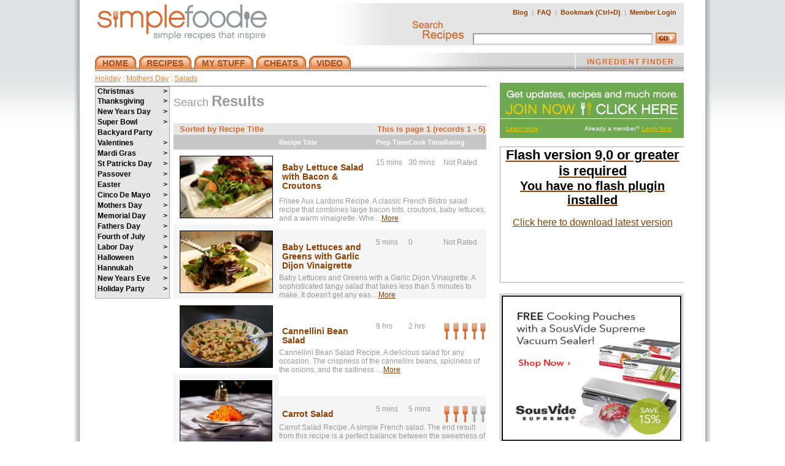

--- FILE ---
content_type: text/html
request_url: https://simplefoodie.com/categories/holiday/mothers_day/salads/
body_size: 90370
content:


<!DOCTYPE html PUBLIC "-//W3C//DTD XHTML 1.0 Transitional//EN" "http://www.w3.org/TR/xhtml1/DTD/xhtml1-transitional.dtd">
<html xmlns="http://www.w3.org/1999/xhtml">
<head>
<meta http-equiv="Content-Type" content="text/html; charset=iso-8859-1" />
<link href="/style.css" rel="stylesheet" type="text/css" />

<title> Recipes by Holiday SimpleFoodie.com -  </title>
<meta name="verify-v1" content="cGwbFPhkjrxmI0uxLKgYt9iuSgOTJjrBfm4KljKkLPE=" />
<meta name="author" content="" />
<meta name="robots" content="index, follow" />
<link rel="shortcut icon" href="/favicon.ico" />
<link rel="alternate" type="application/rss+xml" title="RSS 2.0" href="http://feeds.feedburner.com/SimplefoodieRecipes" />
<link rel="stylesheet" type="text/css" href="/slidingdoors.css" />

<script
  type="text/javascript"
  src="https://app.termly.io/resource-blocker/990b6823-49b5-4b2d-b827-91b7a93b1c0e?autoBlock=on"
></script>


<script type="text/javascript" src="/js/prototype.js"></script>
<script type="text/javascript" src="/js/scriptaculous.js"></script>

<script language="javascript" type="text/javascript" src="/js/site.js"></script>
<script type="text/javascript" src="/js/dropdowntabs.js">
/***********************************************
* Drop Down Tabs Menu- (c) Dynamic Drive DHTML code library (www.dynamicdrive.com)
* This notice MUST stay intact for legal use
* Visit Dynamic Drive at http://www.dynamicdrive.com/ for full source code
***********************************************/
</script>
<script type="text/javascript" src="/js_menu/fsmenu_commented.js"></script>
<script type='text/javascript' src="/js_menu/buttons.js"></script>
<script type="text/javascript" src="/js/swfobject.js"></script>
<script type='text/javascript' src="/js_menu/ajax.js"></script>
<script>
	function newsRollOver(obj,state) {
		document.getElementById(obj).className=(state=='on')? 'news-highlight':'news';
	}
</script>

<!--[if IE]>
<style type="text/css">
.recipe_stats_nav li a{ /* Menu link width value for IE */
width: 100%;
}
.recipe_stats_nav li a, .recipe_stats_nav li a:link, .recipe_stats_nav li a:visited {
	margin: 0 0 0 -16px;
}
body {margin-top: -1px;}
</style>
<![endif]-->

<link rel="stylesheet" type="text/css" id="listmenu-v" href="/js_menu/listmenu_v.css" title="Vertical 'Earth'" />
<link rel="stylesheet" type="text/css" id="fsmenu-fallback" href="/js_menu/listmenu_fallback.css" />
<script language="javascript">
function showMoreIng(id2) {
	obj2=document.getElementById(id2);
	obj2.style.display='block';
}
</script>

<script type="text/javascript" src="https://platform-api.sharethis.com/js/sharethis.js#property=669c2b27cc04fc0019b76433&product=inline-share-buttons&source=platform" async="async"></script>


</head>
<body>

<script async src="https://www.googletagmanager.com/gtag/js?id=G-SQCYMCNTKC"></script>
<script>
  window.dataLayer = window.dataLayer || [];
  function gtag(){dataLayer.push(arguments);}
  gtag('js', new Date());
  gtag('config', 'G-SQCYMCNTKC');
</script>


<div id="main_wrap_bg">

<div id="main_wrap">

<div id="header">

	<!-- LOGO ROW -->
	<div id="logo_wrap" >
		<div class="logo_l"><a href="/" title="Simplefoodie Home"><img src="/img/logo.gif" alt="Simple Foodie - Asian & Caribbean Cuisine Recipe" /></a></div>

		<div class="logo_r">
		
		
			<table border="0" cellpadding="0" cellspacing="0">
				<tr>
					<td NOWRAP style="white-space:nowrap;">
						<a href="/blog" title="Simple Foodie Blog"">Blog</a>&nbsp; |&nbsp; <a href="/faq.htm" title="Simplefoodie FAQ">FAQ</a>&nbsp; |&nbsp; 
						<script>
var txt = "Bookmark"; 
var url = "http://simplefoodie.com/";
var who = "SimpleFoodie - ";

var ver = navigator.appName;
var num = parseInt(navigator.appVersion);
if ((ver == "Microsoft Internet Explorer")&&(num >= 4)) {
document.write('<a style=\'display:inline;\' HREF="javascript:window.external.AddFavorite(url,who);" ');
document.write('onMouseOver=" window.status=');
document.write("txt; return true ");
document.write('"onMouseOut=" window.status=');
document.write("' '; return true ");
document.write('">'+ txt + '</a>');
}else{
txt += "  (Ctrl+D)";
document.write('<a href=>'+ txt + '</a>');
} 
</script>&nbsp; |&nbsp; 
<a href="/login.htm" title="Simplefoodie Member Login">Member Login</a>
</td></tr>
				<tr><td><form action="/search.htm" method="get" name="searchform" style="position:relative;">
		<img src="/img/search.gif" style="padding:0 3px 0 0;" alt="Search Recipes" />
		 <input type='text' size='35' name='keyw' id='keyw' value=''  onkeyup='qsearch();'  onfocus='qsearch();' class='search' /><input type='image' alt='GO' src='/img/go.gif' border='0' class='search_button'>
		<div id='sr_ilist' style='display:none;position:absolute;top:48px;z-index:2000;left:80px;width:315px;background:#fff;color:#000;border:1px solid #000;margin:0;'></div>
		</form></td></tr>
			</table>
            
		</div>
		<div class="clear"></div>
	</div>		
	<div id="headspacer" style="clear: both; height: 12px; width: 960px;"></div>
	<!-- NAV ROW -->
	<div id="ingredient_wrap">
	<div id="nav_wrap">
	
	<div class="ingredient_finder" >
<a href="/store_map.htm" title="Recipe Ingredients Finder" onMouseOver="document.r_arrow.src='/img/r_arrow_on.gif'"
   onMouseOut="document.r_arrow.src='/img/r_arrow.gif'">INGREDIENT FINDER <img src="/img/r_arrow.gif" name="r_arrow" title="SimpleFoodie" /></a>
</div>


<div id="slidemenu" class="slidetabsmenu">
<ul>
<li><a href="/" title="Simple Foodie"><span>HOME</span></a></li>
<li><a href="/recipes/" title="Simplefoodie Recipes" rel="dropmenu1_c"><span>RECIPES</span></a></li>
<li><a href="/grocery_list.htm" title="MY STUFF" rel="dropmenu2_c"><span>MY STUFF</span></a></li>
<li><a href="/measurement.htm" title="CHEATS" rel="dropmenu3_c" ><span>CHEATS</span></a></li>
<li><a href="/search.htm?video=1" title="VIDEO" rel="dropmenu4_c" ><span>VIDEO</span></a></li>
</ul>
</div>

<br style="clear: left;" />
<br class="IEonlybr" />

<!--1st drop down menu -->                                                   
<div id="dropmenu1_c" class="dropmenudiv_c">
<!--a href="/categories/cuisine/" title="Cuisine Recipe">Cuisine</a>
<a href="/rec_categories.htm?links=course" title="Recipe By Course">Course</a>
<a href="/rec_categories.htm?links=holiday" title="Holiday Recipe">Holiday</a>
<a href="/rec_categories.htm?links=occasion" title="Occasion Recipe">Occasion</a--->
<a href="/categories/cuisine/" title="Cuisine Recipe">Cuisine</a>
<a href="/categories/course/" title="Recipe By Course">Course</a>
<a href="/categories/holiday/" title="Holiday Recipe">Holiday</a>
<a href="/categories/occasion/" title="Occasion Recipe">Occasion</a>
<a href="/box_toprated.htm?showall=1" title="Top 10 Simplefoodie Recipes">Top 10</a>
<a href="/my_cookbook.htm?myauthored=1" title="My Recipes">My Recipes</a></div>


<!--2nd drop down menu -->                                                
<div id="dropmenu2_c" class="dropmenudiv_c" style="width: 95px;">
<a href="/my_cookbook.htm" title="My Cookbook">My Cookbook</a>
<a href="/my_cookbook.htm?myauthored=1" title="My Recipes">My Recipes</a>
<a href="/grocery_list.htm" title="Recipe Grocery List">Grocery List</a>
<a href="/add_a_recipe.htm" title="Add Recipes">Add Recipes</a></div>

<!--3rd drop down menu -->                                                
<div id="dropmenu3_c" class="dropmenudiv_c" style="width: 135px;">
<a href="/measurement.htm" title="Simplefoodie Measurement Conversion Chart">Measurements</a>
<a href="/doneness.htm" title="Simplefoodie Temperature Doneness Chart">Temperatures</a>
<div title="HOW TO TUTORIALS" style="color:#fff;background:#9C4D16;text-align:center;">HOW TO TUTORIALS</div>
<a href="/how_to_add_a_recipe.htm" title="TUTORIAL: how to add a recipe to Simple Foodie">Add a Recipe</a>
<a href="/customize_recipes.htm" title="TUTORIAL: How to Customize a Recipe">Customize a Recipe</a>
<a href="/thanksgiving_planner.htm" title="Thanksgiving Planner">Plan for Thanksgiving </a>
<div title="HOW TO VIDEO TUTORIALS" style="color:#fff;background:#9C4D16;text-align:center;">HOW TO VIDEOS</div>
<a href="/video/howto/cutacarrot.htm" title="Carrot Video">Cut a Carrot</a>
<a href="/video/howto/cutamango.htm" title="Mango Video">Cut a Mango</a>
<a href="/video/howto/cutanonion.htm" title="Onion Video">Cut an Onion</a>
<a href="/video/howto/makeachiffonade.htm" title="Chiffanade Video">Make Chiffanade Cut</a>
<a href="/video/howto/sharpenaknife.htm" title="Sharpen a Knife Video">Sharpen a Knife</a>
</div>

<!--4th drop down menu -->                                                
<div id="dropmenu4_c" class="dropmenudiv_c" style="width: 130px;">
<a href="/categories/cuisine/?catvid=1" title="Cuisine Recipe">Cuisine</a>
<a href="/categories/course/?catvid=1" title="Recipe By Course">Course</a>
<a href="/categories/holiday/?catvid=1" title="Holiday Recipe">Holiday</a>
<a href="/categories/occasion/?catvid=1" title="Occasion Recipe">Occasion</a>
<div title="HOW TO VIDEO TUTORIALS" style="color:#fff;background:#9C4D16;text-align:center;">HOW TO VIDEOS</div>
<a href="/video/howto/cutacarrot.htm" title="Carrot Video">Cut a Carrot</a>
<a href="/video/howto/cutamango.htm" title="Mango Video">Cut a Mango</a>
<a href="/video/howto/cutanonion.htm" title="Onion Video">Cut an Onion</a>
<a href="/video/howto/makeachiffonade.htm" title="Chiffanade Video">Make Chiffanade Cut</a>
<a href="/video/howto/sharpenaknife.htm" title="Sharpen a Knife Video">Sharpen a Knife</a>
</div>

<!--5th drop down menu -->                                                
<div id="dropmenu5_c" class="dropmenudiv_c" style="width: 120px;"></div>

<script type="text/javascript">
//SYNTAX: tabdropdown.init("menu_id", [integer OR "auto"])
tabdropdown.init("slidemenu")
</script>
	<!-- /END INGREDIENT WRAP -->
	</div>   
	<!-- /END NAV WRAP -->
	</div>
<!-- CLOSE HEADER -->

<div style="clear:both;"></div>
	<div id="content">
		<div class="content_left"><DIV CLASS='topbarlink'><div class='topbarlink_text'><a style='text-decoration:underline;' href='/categories/holiday/'>Holiday</a> : <a style='text-decoration:underline;' href='http://www.simplefoodie.com/categories/holiday/mothers_day/'>Mothers Day</a> : <a style='text-decoration:underline;' href='http://www.simplefoodie.com/categories/holiday/mothers_day/salads/'>Salads</a></div><div style='clear:both'></div></DIV>

<table width='640' cellpadding=0 cellspacing=0 border=0>
<TR valign=top>

<TD width=20%>

<ul class="menulist" id="listMenuRoot">
    <li><a style='font-size:12px;font-weight:bold;' href = "/categories/holiday/christmas/">Christmas</a>    
<ul>
     <li style='font-size:12px;font-weight:bold;line-height:11px;'><a  href = "/categories/holiday/christmas/appetizers/">Appetizers</a>    
<ul>
     <li style='font-size:12px;font-weight:bold;line-height:11px;'><a  href = "/categories/holiday/christmas/appetizers/meat/">Meat</a>    </li>
    <li style='font-size:12px;font-weight:bold;line-height:11px;'><a  href = "/categories/holiday/christmas/appetizers/poultry/">Poultry</a>    </li>
    <li style='font-size:12px;font-weight:bold;line-height:11px;'><a  href = "/categories/holiday/christmas/appetizers/vegetable/">Vegetable</a>    </li>
 </ul></li>
    <li style='font-size:12px;font-weight:bold;line-height:11px;'><a  href = "/categories/holiday/christmas/breads/">Breads</a>    </li>
    <li style='font-size:12px;font-weight:bold;line-height:11px;'><a  href = "/categories/holiday/christmas/breakfast_brunch/">Breakfast Brunch</a>    </li>
    <li style='font-size:12px;font-weight:bold;line-height:11px;'><a  href = "/categories/holiday/christmas/condiments/">Condiments</a>    </li>
    <li style='font-size:12px;font-weight:bold;line-height:11px;'><a  href = "/categories/holiday/christmas/desserts/">Desserts</a>    </li>
    <li style='font-size:12px;font-weight:bold;line-height:11px;'><a  href = "/categories/holiday/christmas/dips/">Dips</a>    </li>
    <li style='font-size:12px;font-weight:bold;line-height:11px;'><a  href = "/categories/holiday/christmas/drinks/">Drinks</a>    </li>
    <li style='font-size:12px;font-weight:bold;line-height:11px;'><a  href = "/categories/holiday/christmas/fruit/">Fruit</a>    </li>
    <li style='font-size:12px;font-weight:bold;line-height:11px;'><a  href = "/categories/holiday/christmas/main_dishes/">Main Dishes</a>    
<ul>
     <li style='font-size:12px;font-weight:bold;line-height:11px;'><a  href = "/categories/holiday/christmas/main_dishes/meat/">Meat</a>    </li>
    <li style='font-size:12px;font-weight:bold;line-height:11px;'><a  href = "/categories/holiday/christmas/main_dishes/poultry/">Poultry</a>    </li>
    <li style='font-size:12px;font-weight:bold;line-height:11px;'><a  href = "/categories/holiday/christmas/main_dishes/vegetable/">Vegetable</a>    </li>
 </ul></li>
    <li style='font-size:12px;font-weight:bold;line-height:11px;'><a  href = "/categories/holiday/christmas/salads/">Salads</a>    </li>
    <li style='font-size:12px;font-weight:bold;line-height:11px;'><a  href = "/categories/holiday/christmas/sandwiches/">Sandwiches</a>    </li>
    <li style='font-size:12px;font-weight:bold;line-height:11px;'><a  href = "/categories/holiday/christmas/sauces/">Sauces</a>    </li>
    <li style='font-size:12px;font-weight:bold;line-height:11px;'><a  href = "/categories/holiday/christmas/side_dishes/">Side Dishes</a>    
<ul>
     <li style='font-size:12px;font-weight:bold;line-height:11px;'><a  href = "/categories/holiday/christmas/side_dishes/meat/">Meat</a>    </li>
    <li style='font-size:12px;font-weight:bold;line-height:11px;'><a  href = "/categories/holiday/christmas/side_dishes/vegetable/">Vegetable</a>    </li>
 </ul></li>
    <li style='font-size:12px;font-weight:bold;line-height:11px;'><a  href = "/categories/holiday/christmas/soups/">Soups</a>    
<ul>
     <li style='font-size:12px;font-weight:bold;line-height:11px;'><a  href = "/categories/holiday/christmas/soups/vegetable/">Vegetable</a>    </li>
 </ul></li>
    <li style='font-size:12px;font-weight:bold;line-height:11px;'><a  href = "/categories/holiday/christmas/vegetables/">Vegetables</a>    </li>
 </ul></li>
    <li style='font-size:12px;font-weight:bold;line-height:11px;'><a  href = "/categories/holiday/thanksgiving/">Thanksgiving</a>    
<ul>
     <li style='font-size:12px;font-weight:bold;line-height:11px;'><a  href = "/categories/holiday/thanksgiving/appetizers/">Appetizers</a>    
<ul>
     <li style='font-size:12px;font-weight:bold;line-height:11px;'><a  href = "/categories/holiday/thanksgiving/appetizers/meat/">Meat</a>    </li>
    <li style='font-size:12px;font-weight:bold;line-height:11px;'><a  href = "/categories/holiday/thanksgiving/appetizers/poultry/">Poultry</a>    </li>
    <li style='font-size:12px;font-weight:bold;line-height:11px;'><a  href = "/categories/holiday/thanksgiving/appetizers/vegetable/">Vegetable</a>    </li>
 </ul></li>
    <li style='font-size:12px;font-weight:bold;line-height:11px;'><a  href = "/categories/holiday/thanksgiving/breads/">Breads</a>    </li>
    <li style='font-size:12px;font-weight:bold;line-height:11px;'><a  href = "/categories/holiday/thanksgiving/condiments/">Condiments</a>    </li>
    <li style='font-size:12px;font-weight:bold;line-height:11px;'><a  href = "/categories/holiday/thanksgiving/desserts/">Desserts</a>    </li>
    <li style='font-size:12px;font-weight:bold;line-height:11px;'><a  href = "/categories/holiday/thanksgiving/dips/">Dips</a>    </li>
    <li style='font-size:12px;font-weight:bold;line-height:11px;'><a  href = "/categories/holiday/thanksgiving/drinks/">Drinks</a>    </li>
    <li style='font-size:12px;font-weight:bold;line-height:11px;'><a  href = "/categories/holiday/thanksgiving/main_dishes/">Main Dishes</a>    
<ul>
     <li style='font-size:12px;font-weight:bold;line-height:11px;'><a  href = "/categories/holiday/thanksgiving/main_dishes/poultry/">Poultry</a>    </li>
    <li style='font-size:12px;font-weight:bold;line-height:11px;'><a  href = "/categories/holiday/thanksgiving/main_dishes/vegetable/">Vegetable</a>    </li>
 </ul></li>
    <li style='font-size:12px;font-weight:bold;line-height:11px;'><a  href = "/categories/holiday/thanksgiving/salads/">Salads</a>    </li>
    <li style='font-size:12px;font-weight:bold;line-height:11px;'><a  href = "/categories/holiday/thanksgiving/sandwiches/">Sandwiches</a>    </li>
    <li style='font-size:12px;font-weight:bold;line-height:11px;'><a  href = "/categories/holiday/thanksgiving/sauces/">Sauces</a>    </li>
    <li style='font-size:12px;font-weight:bold;line-height:11px;'><a  href = "/categories/holiday/thanksgiving/side_dishes/">Side Dishes</a>    
<ul>
     <li style='font-size:12px;font-weight:bold;line-height:11px;'><a  href = "/categories/holiday/thanksgiving/side_dishes/meat/">Meat</a>    </li>
    <li style='font-size:12px;font-weight:bold;line-height:11px;'><a  href = "/categories/holiday/thanksgiving/side_dishes/seafood/">Seafood</a>    </li>
    <li style='font-size:12px;font-weight:bold;line-height:11px;'><a  href = "/categories/holiday/thanksgiving/side_dishes/vegetable/">Vegetable</a>    </li>
 </ul></li>
    <li style='font-size:12px;font-weight:bold;line-height:11px;'><a  href = "/categories/holiday/thanksgiving/soups/">Soups</a>    
<ul>
     <li style='font-size:12px;font-weight:bold;line-height:11px;'><a  href = "/categories/holiday/thanksgiving/soups/vegetable/">Vegetable</a>    </li>
 </ul></li>
    <li style='font-size:12px;font-weight:bold;line-height:11px;'><a  href = "/categories/holiday/thanksgiving/vegetables/">Vegetables</a>    </li>
 </ul></li>
    <li style='font-size:12px;font-weight:bold;line-height:11px;'><a  href = "/categories/holiday/new_years_day/">New Years Day</a>    
<ul>
     <li style='font-size:12px;font-weight:bold;line-height:11px;'><a  href = "/categories/holiday/new_years_day/appetizers/">Appetizers</a>    
<ul>
     <li style='font-size:12px;font-weight:bold;line-height:11px;'><a  href = "/categories/holiday/new_years_day/appetizers/meat/">Meat</a>    </li>
    <li style='font-size:12px;font-weight:bold;line-height:11px;'><a  href = "/categories/holiday/new_years_day/appetizers/poultry/">Poultry</a>    </li>
    <li style='font-size:12px;font-weight:bold;line-height:11px;'><a  href = "/categories/holiday/new_years_day/appetizers/seafood/">Seafood</a>    </li>
    <li style='font-size:12px;font-weight:bold;line-height:11px;'><a  href = "/categories/holiday/new_years_day/appetizers/vegetable/">Vegetable</a>    </li>
 </ul></li>
    <li style='font-size:12px;font-weight:bold;line-height:11px;'><a  href = "/categories/holiday/new_years_day/breads/">Breads</a>    </li>
    <li style='font-size:12px;font-weight:bold;line-height:11px;'><a  href = "/categories/holiday/new_years_day/breakfast_brunch/">Breakfast Brunch</a>    </li>
    <li style='font-size:12px;font-weight:bold;line-height:11px;'><a  href = "/categories/holiday/new_years_day/condiments/">Condiments</a>    </li>
    <li style='font-size:12px;font-weight:bold;line-height:11px;'><a  href = "/categories/holiday/new_years_day/desserts/">Desserts</a>    </li>
    <li style='font-size:12px;font-weight:bold;line-height:11px;'><a  href = "/categories/holiday/new_years_day/dips/">Dips</a>    </li>
    <li style='font-size:12px;font-weight:bold;line-height:11px;'><a  href = "/categories/holiday/new_years_day/drinks/">Drinks</a>    </li>
    <li style='font-size:12px;font-weight:bold;line-height:11px;'><a  href = "/categories/holiday/new_years_day/fruit/">Fruit</a>    </li>
    <li style='font-size:12px;font-weight:bold;line-height:11px;'><a  href = "/categories/holiday/new_years_day/main_dishes/">Main Dishes</a>    
<ul>
     <li style='font-size:12px;font-weight:bold;line-height:11px;'><a  href = "/categories/holiday/new_years_day/main_dishes/meat/">Meat</a>    </li>
    <li style='font-size:12px;font-weight:bold;line-height:11px;'><a  href = "/categories/holiday/new_years_day/main_dishes/poultry/">Poultry</a>    </li>
    <li style='font-size:12px;font-weight:bold;line-height:11px;'><a  href = "/categories/holiday/new_years_day/main_dishes/seafood/">Seafood</a>    </li>
    <li style='font-size:12px;font-weight:bold;line-height:11px;'><a  href = "/categories/holiday/new_years_day/main_dishes/vegetable/">Vegetable</a>    </li>
 </ul></li>
    <li style='font-size:12px;font-weight:bold;line-height:11px;'><a  href = "/categories/holiday/new_years_day/salads/">Salads</a>    </li>
    <li style='font-size:12px;font-weight:bold;line-height:11px;'><a  href = "/categories/holiday/new_years_day/salsas/">Salsas</a>    </li>
    <li style='font-size:12px;font-weight:bold;line-height:11px;'><a  href = "/categories/holiday/new_years_day/sandwiches/">Sandwiches</a>    </li>
    <li style='font-size:12px;font-weight:bold;line-height:11px;'><a  href = "/categories/holiday/new_years_day/sauces/">Sauces</a>    </li>
    <li style='font-size:12px;font-weight:bold;line-height:11px;'><a  href = "/categories/holiday/new_years_day/side_dishes/">Side Dishes</a>    
<ul>
     <li style='font-size:12px;font-weight:bold;line-height:11px;'><a  href = "/categories/holiday/new_years_day/side_dishes/meat/">Meat</a>    </li>
    <li style='font-size:12px;font-weight:bold;line-height:11px;'><a  href = "/categories/holiday/new_years_day/side_dishes/vegetable/">Vegetable</a>    </li>
 </ul></li>
    <li style='font-size:12px;font-weight:bold;line-height:11px;'><a  href = "/categories/holiday/new_years_day/soups/">Soups</a>    
<ul>
     <li style='font-size:12px;font-weight:bold;line-height:11px;'><a  href = "/categories/holiday/new_years_day/soups/meat/">Meat</a>    </li>
    <li style='font-size:12px;font-weight:bold;line-height:11px;'><a  href = "/categories/holiday/new_years_day/soups/poultry/">Poultry</a>    </li>
    <li style='font-size:12px;font-weight:bold;line-height:11px;'><a  href = "/categories/holiday/new_years_day/soups/seafood/">Seafood</a>    </li>
    <li style='font-size:12px;font-weight:bold;line-height:11px;'><a  href = "/categories/holiday/new_years_day/soups/vegetable/">Vegetable</a>    </li>
 </ul></li>
    <li style='font-size:12px;font-weight:bold;line-height:11px;'><a  href = "/categories/holiday/new_years_day/vegetables/">Vegetables</a>    </li>
 </ul></li>
    <li style='font-size:12px;font-weight:bold;line-height:11px;'><a  href = "/categories/holiday/super_bowl/">Super Bowl</a>    
<ul>
     <li style='font-size:12px;font-weight:bold;line-height:11px;'><a  href = "/categories/holiday/super_bowl/appetizers/">Appetizers</a>    
<ul>
     <li style='font-size:12px;font-weight:bold;line-height:11px;'><a  href = "/categories/holiday/super_bowl/appetizers/meat/">Meat</a>    </li>
    <li style='font-size:12px;font-weight:bold;line-height:11px;'><a  href = "/categories/holiday/super_bowl/appetizers/poultry/">Poultry</a>    </li>
    <li style='font-size:12px;font-weight:bold;line-height:11px;'><a  href = "/categories/holiday/super_bowl/appetizers/seafood/">Seafood</a>    </li>
    <li style='font-size:12px;font-weight:bold;line-height:11px;'><a  href = "/categories/holiday/super_bowl/appetizers/vegetable/">Vegetable</a>    </li>
 </ul></li>
    <li style='font-size:12px;font-weight:bold;line-height:11px;'><a  href = "/categories/holiday/super_bowl/breads/">Breads</a>    </li>
    <li style='font-size:12px;font-weight:bold;line-height:11px;'><a  href = "/categories/holiday/super_bowl/condiments/">Condiments</a>    </li>
    <li style='font-size:12px;font-weight:bold;line-height:11px;'><a  href = "/categories/holiday/super_bowl/desserts/">Desserts</a>    </li>
    <li style='font-size:12px;font-weight:bold;line-height:11px;'><a  href = "/categories/holiday/super_bowl/dips/">Dips</a>    </li>
    <li style='font-size:12px;font-weight:bold;line-height:11px;'><a  href = "/categories/holiday/super_bowl/drinks/">Drinks</a>    </li>
    <li style='font-size:12px;font-weight:bold;line-height:11px;'><a  href = "/categories/holiday/super_bowl/fruit/">Fruit</a>    </li>
    <li style='font-size:12px;font-weight:bold;line-height:11px;'><a  href = "/categories/holiday/super_bowl/main_dishes/">Main Dishes</a>    
<ul>
     <li style='font-size:12px;font-weight:bold;line-height:11px;'><a  href = "/categories/holiday/super_bowl/main_dishes/meat/">Meat</a>    </li>
    <li style='font-size:12px;font-weight:bold;line-height:11px;'><a  href = "/categories/holiday/super_bowl/main_dishes/poultry/">Poultry</a>    </li>
    <li style='font-size:12px;font-weight:bold;line-height:11px;'><a  href = "/categories/holiday/super_bowl/main_dishes/seafood/">Seafood</a>    </li>
    <li style='font-size:12px;font-weight:bold;line-height:11px;'><a  href = "/categories/holiday/super_bowl/main_dishes/vegetable/">Vegetable</a>    </li>
 </ul></li>
    <li style='font-size:12px;font-weight:bold;line-height:11px;'><a  href = "/categories/holiday/super_bowl/salads/">Salads</a>    </li>
    <li style='font-size:12px;font-weight:bold;line-height:11px;'><a  href = "/categories/holiday/super_bowl/salsas/">Salsas</a>    </li>
    <li style='font-size:12px;font-weight:bold;line-height:11px;'><a  href = "/categories/holiday/super_bowl/sandwiches/">Sandwiches</a>    </li>
    <li style='font-size:12px;font-weight:bold;line-height:11px;'><a  href = "/categories/holiday/super_bowl/sauces/">Sauces</a>    </li>
    <li style='font-size:12px;font-weight:bold;line-height:11px;'><a  href = "/categories/holiday/super_bowl/side_dishes/">Side Dishes</a>    
<ul>
     <li style='font-size:12px;font-weight:bold;line-height:11px;'><a  href = "/categories/holiday/super_bowl/side_dishes/meat/">Meat</a>    </li>
    <li style='font-size:12px;font-weight:bold;line-height:11px;'><a  href = "/categories/holiday/super_bowl/side_dishes/meat/">Meat</a>    </li>
    <li style='font-size:12px;font-weight:bold;line-height:11px;'><a  href = "/categories/holiday/super_bowl/side_dishes/poultry/">Poultry</a>    </li>
    <li style='font-size:12px;font-weight:bold;line-height:11px;'><a  href = "/categories/holiday/super_bowl/side_dishes/vegetable/">Vegetable</a>    </li>
 </ul></li>
    <li style='font-size:12px;font-weight:bold;line-height:11px;'><a  href = "/categories/holiday/super_bowl/soups/">Soups</a>    
<ul>
     <li style='font-size:12px;font-weight:bold;line-height:11px;'><a  href = "/categories/holiday/super_bowl/soups/meat/">Meat</a>    </li>
    <li style='font-size:12px;font-weight:bold;line-height:11px;'><a  href = "/categories/holiday/super_bowl/soups/poultry/">Poultry</a>    </li>
    <li style='font-size:12px;font-weight:bold;line-height:11px;'><a  href = "/categories/holiday/super_bowl/soups/seafood/">Seafood</a>    </li>
    <li style='font-size:12px;font-weight:bold;line-height:11px;'><a  href = "/categories/holiday/super_bowl/soups/vegetable/">Vegetable</a>    </li>
 </ul></li>
    <li style='font-size:12px;font-weight:bold;line-height:11px;'><a  href = "/categories/holiday/super_bowl/vegetables/">Vegetables</a>    </li>
 </ul></li>
    <li style='font-size:12px;font-weight:bold;line-height:11px;'><a  href = "/categories/holiday/backyard_party/">Backyard Party</a>    </li>
    <li style='font-size:12px;font-weight:bold;line-height:11px;'><a  href = "/categories/holiday/valentines/">Valentines</a>    
<ul>
     <li style='font-size:12px;font-weight:bold;line-height:11px;'><a  href = "/categories/holiday/valentines/appetizers/">Appetizers</a>    
<ul>
     <li style='font-size:12px;font-weight:bold;line-height:11px;'><a  href = "/categories/holiday/valentines/appetizers/meat/">Meat</a>    </li>
    <li style='font-size:12px;font-weight:bold;line-height:11px;'><a  href = "/categories/holiday/valentines/appetizers/poultry/">Poultry</a>    </li>
    <li style='font-size:12px;font-weight:bold;line-height:11px;'><a  href = "/categories/holiday/valentines/appetizers/seafood/">Seafood</a>    </li>
    <li style='font-size:12px;font-weight:bold;line-height:11px;'><a  href = "/categories/holiday/valentines/appetizers/vegetable/">Vegetable</a>    </li>
 </ul></li>
    <li style='font-size:12px;font-weight:bold;line-height:11px;'><a  href = "/categories/holiday/valentines/breads/">Breads</a>    </li>
    <li style='font-size:12px;font-weight:bold;line-height:11px;'><a  href = "/categories/holiday/valentines/breakfast_brunch/">Breakfast Brunch</a>    </li>
    <li style='font-size:12px;font-weight:bold;line-height:11px;'><a  href = "/categories/holiday/valentines/condiments/">Condiments</a>    </li>
    <li style='font-size:12px;font-weight:bold;line-height:11px;'><a  href = "/categories/holiday/valentines/desserts/">Desserts</a>    </li>
    <li style='font-size:12px;font-weight:bold;line-height:11px;'><a  href = "/categories/holiday/valentines/dips/">Dips</a>    </li>
    <li style='font-size:12px;font-weight:bold;line-height:11px;'><a  href = "/categories/holiday/valentines/drinks/">Drinks</a>    </li>
    <li style='font-size:12px;font-weight:bold;line-height:11px;'><a  href = "/categories/holiday/valentines/fruit/">Fruit</a>    </li>
    <li style='font-size:12px;font-weight:bold;line-height:11px;'><a  href = "/categories/holiday/valentines/main_dishes/">Main Dishes</a>    
<ul>
     <li style='font-size:12px;font-weight:bold;line-height:11px;'><a  href = "/categories/holiday/valentines/main_dishes/meat/">Meat</a>    </li>
    <li style='font-size:12px;font-weight:bold;line-height:11px;'><a  href = "/categories/holiday/valentines/main_dishes/poultry/">Poultry</a>    </li>
    <li style='font-size:12px;font-weight:bold;line-height:11px;'><a  href = "/categories/holiday/valentines/main_dishes/seafood/">Seafood</a>    </li>
    <li style='font-size:12px;font-weight:bold;line-height:11px;'><a  href = "/categories/holiday/valentines/main_dishes/vegetable/">Vegetable</a>    </li>
 </ul></li>
    <li style='font-size:12px;font-weight:bold;line-height:11px;'><a  href = "/categories/holiday/valentines/salads/">Salads</a>    </li>
    <li style='font-size:12px;font-weight:bold;line-height:11px;'><a  href = "/categories/holiday/valentines/sauces/">Sauces</a>    </li>
    <li style='font-size:12px;font-weight:bold;line-height:11px;'><a  href = "/categories/holiday/valentines/side_dishes/">Side Dishes</a>    
<ul>
     <li style='font-size:12px;font-weight:bold;line-height:11px;'><a  href = "/categories/holiday/valentines/side_dishes/seafood/">Seafood</a>    </li>
    <li style='font-size:12px;font-weight:bold;line-height:11px;'><a  href = "/categories/holiday/valentines/side_dishes/vegetable/">Vegetable</a>    </li>
 </ul></li>
    <li style='font-size:12px;font-weight:bold;line-height:11px;'><a  href = "/categories/holiday/valentines/soups/">Soups</a>    
<ul>
     <li style='font-size:12px;font-weight:bold;line-height:11px;'><a  href = "/categories/holiday/valentines/soups/vegetable/">Vegetable</a>    </li>
 </ul></li>
    <li style='font-size:12px;font-weight:bold;line-height:11px;'><a  href = "/categories/holiday/valentines/vegetables/">Vegetables</a>    </li>
 </ul></li>
    <li style='font-size:12px;font-weight:bold;line-height:11px;'><a  href = "/categories/holiday/mardi_gras/">Mardi Gras</a>    
<ul>
     <li style='font-size:12px;font-weight:bold;line-height:11px;'><a  href = "/categories/holiday/mardi_gras/appetizers/">Appetizers</a>    
<ul>
     <li style='font-size:12px;font-weight:bold;line-height:11px;'><a  href = "/categories/holiday/mardi_gras/appetizers/meat/">Meat</a>    </li>
    <li style='font-size:12px;font-weight:bold;line-height:11px;'><a  href = "/categories/holiday/mardi_gras/appetizers/seafood/">Seafood</a>    </li>
 </ul></li>
    <li style='font-size:12px;font-weight:bold;line-height:11px;'><a  href = "/categories/holiday/mardi_gras/condiments/">Condiments</a>    </li>
    <li style='font-size:12px;font-weight:bold;line-height:11px;'><a  href = "/categories/holiday/mardi_gras/desserts/">Desserts</a>    </li>
    <li style='font-size:12px;font-weight:bold;line-height:11px;'><a  href = "/categories/holiday/mardi_gras/dips/">Dips</a>    </li>
    <li style='font-size:12px;font-weight:bold;line-height:11px;'><a  href = "/categories/holiday/mardi_gras/drinks/">Drinks</a>    </li>
    <li style='font-size:12px;font-weight:bold;line-height:11px;'><a  href = "/categories/holiday/mardi_gras/main_dishes/">Main Dishes</a>    
<ul>
     <li style='font-size:12px;font-weight:bold;line-height:11px;'><a  href = "/categories/holiday/mardi_gras/main_dishes/meat/">Meat</a>    </li>
    <li style='font-size:12px;font-weight:bold;line-height:11px;'><a  href = "/categories/holiday/mardi_gras/main_dishes/poultry/">Poultry</a>    </li>
    <li style='font-size:12px;font-weight:bold;line-height:11px;'><a  href = "/categories/holiday/mardi_gras/main_dishes/seafood/">Seafood</a>    </li>
    <li style='font-size:12px;font-weight:bold;line-height:11px;'><a  href = "/categories/holiday/mardi_gras/main_dishes/vegetable/">Vegetable</a>    </li>
 </ul></li>
    <li style='font-size:12px;font-weight:bold;line-height:11px;'><a  href = "/categories/holiday/mardi_gras/salads/">Salads</a>    </li>
    <li style='font-size:12px;font-weight:bold;line-height:11px;'><a  href = "/categories/holiday/mardi_gras/side_dishes/">Side Dishes</a>    
<ul>
     <li style='font-size:12px;font-weight:bold;line-height:11px;'><a  href = "/categories/holiday/mardi_gras/side_dishes/vegetable/">Vegetable</a>    </li>
    <li style='font-size:12px;font-weight:bold;line-height:11px;'><a  href = "/categories/holiday/mardi_gras/soups/poultry/">Poultry</a>    </li>
 </ul></li>
 </ul></li>
    <li style='font-size:12px;font-weight:bold;line-height:11px;'><a  href = "/categories/holiday/st_patricks_day/">St Patricks Day</a>    
<ul>
     <li style='font-size:12px;font-weight:bold;line-height:11px;'><a  href = "/categories/holiday/st_patricks_day/breakfast_brunch/">Breakfast Brunch</a>    </li>
    <li style='font-size:12px;font-weight:bold;line-height:11px;'><a  href = "/categories/holiday/st_patricks_day/main_dishes/">Main Dishes</a>    
<ul>
     <li style='font-size:12px;font-weight:bold;line-height:11px;'><a  href = "/categories/holiday/st_patricks_day/main_dishes/meat/">Meat</a>    </li>
 </ul></li>
    <li style='font-size:12px;font-weight:bold;line-height:11px;'><a  href = "/categories/holiday/st_patricks_day/side_dishes/">Side Dishes</a>    
<ul>
     <li style='font-size:12px;font-weight:bold;line-height:11px;'><a  href = "/categories/holiday/st_patricks_day/side_dishes/vegetable/">Vegetable</a>    </li>
 </ul></li>
    <li style='font-size:12px;font-weight:bold;line-height:11px;'><a  href = "/categories/holiday/st_patricks_day/soups/">Soups</a>    
<ul>
     <li style='font-size:12px;font-weight:bold;line-height:11px;'><a  href = "/categories/holiday/st_patricks_day/soups/meat/">Meat</a>    </li>
    <li style='font-size:12px;font-weight:bold;line-height:11px;'><a  href = "/categories/holiday/st_patricks_day/soups/vegetable/">Vegetable</a>    </li>
 </ul></li>
    <li style='font-size:12px;font-weight:bold;line-height:11px;'><a  href = "/categories/holiday/st_patricks_day/vegetables/">Vegetables</a>    </li>
 </ul></li>
    <li style='font-size:12px;font-weight:bold;line-height:11px;'><a  href = "/categories/holiday/passover/">Passover</a>    
<ul>
     <li style='font-size:12px;font-weight:bold;line-height:11px;'><a  href = "/categories/holiday/passover/appetizers/">Appetizers</a>    
<ul>
     <li style='font-size:12px;font-weight:bold;line-height:11px;'><a  href = "/categories/holiday/passover/appetizers/vegetable/">Vegetable</a>    </li>
 </ul></li>
    <li style='font-size:12px;font-weight:bold;line-height:11px;'><a  href = "/categories/holiday/passover/main_dishes/">Main Dishes</a>    </li>
    <li style='font-size:12px;font-weight:bold;line-height:11px;'><a  href = "/categories/holiday/passover/side_dishes/">Side Dishes</a>    
<ul>
     <li style='font-size:12px;font-weight:bold;line-height:11px;'><a  href = "/categories/holiday/passover/side_dishes/poultry/">Poultry</a>    </li>
    <li style='font-size:12px;font-weight:bold;line-height:11px;'><a  href = "/categories/holiday/passover/side_dishes/vegetable/">Vegetable</a>    </li>
 </ul></li>
    <li style='font-size:12px;font-weight:bold;line-height:11px;'><a  href = "/categories/holiday/passover/soups/">Soups</a>    
<ul>
     <li style='font-size:12px;font-weight:bold;line-height:11px;'><a  href = "/categories/holiday/passover/soups/poultry/">Poultry</a>    </li>
 </ul></li>
 </ul></li>
    <li style='font-size:12px;font-weight:bold;line-height:11px;'><a  href = "/categories/holiday/easter/">Easter</a>    
<ul>
     <li style='font-size:12px;font-weight:bold;line-height:11px;'><a  href = "/categories/holiday/easter/appetizers/">Appetizers</a>    
<ul>
     <li style='font-size:12px;font-weight:bold;line-height:11px;'><a  href = "/categories/holiday/easter/appetizers/meat/">Meat</a>    </li>
    <li style='font-size:12px;font-weight:bold;line-height:11px;'><a  href = "/categories/holiday/easter/appetizers/poultry/">Poultry</a>    </li>
    <li style='font-size:12px;font-weight:bold;line-height:11px;'><a  href = "/categories/holiday/easter/appetizers/vegetable/">Vegetable</a>    </li>
 </ul></li>
    <li style='font-size:12px;font-weight:bold;line-height:11px;'><a  href = "/categories/holiday/easter/breads/">Breads</a>    </li>
    <li style='font-size:12px;font-weight:bold;line-height:11px;'><a  href = "/categories/holiday/easter/breakfast_brunch/">Breakfast Brunch</a>    </li>
    <li style='font-size:12px;font-weight:bold;line-height:11px;'><a  href = "/categories/holiday/easter/condiments/">Condiments</a>    </li>
    <li style='font-size:12px;font-weight:bold;line-height:11px;'><a  href = "/categories/holiday/easter/desserts/">Desserts</a>    </li>
    <li style='font-size:12px;font-weight:bold;line-height:11px;'><a  href = "/categories/holiday/easter/dips/">Dips</a>    </li>
    <li style='font-size:12px;font-weight:bold;line-height:11px;'><a  href = "/categories/holiday/easter/drinks/">Drinks</a>    </li>
    <li style='font-size:12px;font-weight:bold;line-height:11px;'><a  href = "/categories/holiday/easter/fruit/">Fruit</a>    </li>
    <li style='font-size:12px;font-weight:bold;line-height:11px;'><a  href = "/categories/holiday/easter/main_dishes/">Main Dishes</a>    
<ul>
     <li style='font-size:12px;font-weight:bold;line-height:11px;'><a  href = "/categories/holiday/easter/main_dishes/meat/">Meat</a>    </li>
    <li style='font-size:12px;font-weight:bold;line-height:11px;'><a  href = "/categories/holiday/easter/main_dishes/vegetable/">Vegetable</a>    </li>
 </ul></li>
    <li style='font-size:12px;font-weight:bold;line-height:11px;'><a  href = "/categories/holiday/easter/salads/">Salads</a>    </li>
    <li style='font-size:12px;font-weight:bold;line-height:11px;'><a  href = "/categories/holiday/easter/sauces/">Sauces</a>    </li>
    <li style='font-size:12px;font-weight:bold;line-height:11px;'><a  href = "/categories/holiday/easter/side_dishes/">Side Dishes</a>    
<ul>
     <li style='font-size:12px;font-weight:bold;line-height:11px;'><a  href = "/categories/holiday/easter/side_dishes/vegetable/">Vegetable</a>    </li>
 </ul></li>
    <li style='font-size:12px;font-weight:bold;line-height:11px;'><a  href = "/categories/holiday/easter/vegetables/">Vegetables</a>    </li>
 </ul></li>
    <li style='font-size:12px;font-weight:bold;line-height:11px;'><a  href = "/categories/holiday/cinco_de_mayo/">Cinco De Mayo</a>    
<ul>
     <li style='font-size:12px;font-weight:bold;line-height:11px;'><a  href = "/categories/holiday/cinco_de_mayo/appetizers/">Appetizers</a>    
<ul>
     <li style='font-size:12px;font-weight:bold;line-height:11px;'><a  href = "/categories/holiday/cinco_de_mayo/appetizers/meat/">Meat</a>    </li>
    <li style='font-size:12px;font-weight:bold;line-height:11px;'><a  href = "/categories/holiday/cinco_de_mayo/appetizers/poultry/">Poultry</a>    </li>
    <li style='font-size:12px;font-weight:bold;line-height:11px;'><a  href = "/categories/holiday/cinco_de_mayo/appetizers/seafood/">Seafood</a>    </li>
    <li style='font-size:12px;font-weight:bold;line-height:11px;'><a  href = "/categories/holiday/cinco_de_mayo/appetizers/vegetable/">Vegetable</a>    </li>
 </ul></li>
    <li style='font-size:12px;font-weight:bold;line-height:11px;'><a  href = "/categories/holiday/cinco_de_mayo/breads/">Breads</a>    </li>
    <li style='font-size:12px;font-weight:bold;line-height:11px;'><a  href = "/categories/holiday/cinco_de_mayo/condiments/">Condiments</a>    </li>
    <li style='font-size:12px;font-weight:bold;line-height:11px;'><a  href = "/categories/holiday/cinco_de_mayo/desserts/">Desserts</a>    </li>
    <li style='font-size:12px;font-weight:bold;line-height:11px;'><a  href = "/categories/holiday/cinco_de_mayo/dips/">Dips</a>    </li>
    <li style='font-size:12px;font-weight:bold;line-height:11px;'><a  href = "/categories/holiday/cinco_de_mayo/drinks/">Drinks</a>    </li>
    <li style='font-size:12px;font-weight:bold;line-height:11px;'><a  href = "/categories/holiday/cinco_de_mayo/fruit/">Fruit</a>    </li>
    <li style='font-size:12px;font-weight:bold;line-height:11px;'><a  href = "/categories/holiday/cinco_de_mayo/main_dishes/">Main Dishes</a>    
<ul>
     <li style='font-size:12px;font-weight:bold;line-height:11px;'><a  href = "/categories/holiday/cinco_de_mayo/main_dishes/meat/">Meat</a>    </li>
    <li style='font-size:12px;font-weight:bold;line-height:11px;'><a  href = "/categories/holiday/cinco_de_mayo/main_dishes/poultry/">Poultry</a>    </li>
    <li style='font-size:12px;font-weight:bold;line-height:11px;'><a  href = "/categories/holiday/cinco_de_mayo/main_dishes/seafood/">Seafood</a>    </li>
    <li style='font-size:12px;font-weight:bold;line-height:11px;'><a  href = "/categories/holiday/cinco_de_mayo/main_dishes/vegetable/">Vegetable</a>    </li>
 </ul></li>
    <li style='font-size:12px;font-weight:bold;line-height:11px;'><a  href = "/categories/holiday/cinco_de_mayo/salads/">Salads</a>    </li>
    <li style='font-size:12px;font-weight:bold;line-height:11px;'><a  href = "/categories/holiday/cinco_de_mayo/salsas/">Salsas</a>    </li>
    <li style='font-size:12px;font-weight:bold;line-height:11px;'><a  href = "/categories/holiday/cinco_de_mayo/side_dishes/">Side Dishes</a>    
<ul>
     <li style='font-size:12px;font-weight:bold;line-height:11px;'><a  href = "/categories/holiday/cinco_de_mayo/side_dishes/poultry/">Poultry</a>    </li>
    <li style='font-size:12px;font-weight:bold;line-height:11px;'><a  href = "/categories/holiday/cinco_de_mayo/side_dishes/vegetable/">Vegetable</a>    </li>
    <li style='font-size:12px;font-weight:bold;line-height:11px;'><a  href = "/categories/holiday/cinco_de_mayo/side_dishes/vegetable/">Vegetable</a>    </li>
 </ul></li>
    <li style='font-size:12px;font-weight:bold;line-height:11px;'><a  href = "/categories/holiday/cinco_de_mayo/vegetables/">Vegetables</a>    </li>
 </ul></li>
    <li style='font-size:12px;font-weight:bold;line-height:11px;'><a  href = "/categories/holiday/mothers_day/">Mothers Day</a>    
<ul>
     <li style='font-size:12px;font-weight:bold;line-height:11px;'><a  href = "/categories/holiday/mothers_day/appetizers/">Appetizers</a>    
<ul>
     <li style='font-size:12px;font-weight:bold;line-height:11px;'><a  href = "/categories/holiday/mothers_day/appetizers/meat/">Meat</a>    </li>
    <li style='font-size:12px;font-weight:bold;line-height:11px;'><a  href = "/categories/holiday/mothers_day/appetizers/poultry/">Poultry</a>    </li>
    <li style='font-size:12px;font-weight:bold;line-height:11px;'><a  href = "/categories/holiday/mothers_day/appetizers/seafood/">Seafood</a>    </li>
    <li style='font-size:12px;font-weight:bold;line-height:11px;'><a  href = "/categories/holiday/mothers_day/appetizers/vegetable/">Vegetable</a>    </li>
 </ul></li>
    <li style='font-size:12px;font-weight:bold;line-height:11px;'><a  href = "/categories/holiday/mothers_day/breads/">Breads</a>    </li>
    <li style='font-size:12px;font-weight:bold;line-height:11px;'><a  href = "/categories/holiday/mothers_day/breakfast_brunch/">Breakfast Brunch</a>    </li>
    <li style='font-size:12px;font-weight:bold;line-height:11px;'><a  href = "/categories/holiday/mothers_day/condiments/">Condiments</a>    </li>
    <li style='font-size:12px;font-weight:bold;line-height:11px;'><a  href = "/categories/holiday/mothers_day/desserts/">Desserts</a>    </li>
    <li style='font-size:12px;font-weight:bold;line-height:11px;'><a  href = "/categories/holiday/mothers_day/dips/">Dips</a>    </li>
    <li style='font-size:12px;font-weight:bold;line-height:11px;'><a  href = "/categories/holiday/mothers_day/drinks/">Drinks</a>    </li>
    <li style='font-size:12px;font-weight:bold;line-height:11px;'><a  href = "/categories/holiday/mothers_day/fruit/">Fruit</a>    </li>
    <li style='font-size:12px;font-weight:bold;line-height:11px;'><a  href = "/categories/holiday/mothers_day/main_dishes/">Main Dishes</a>    
<ul>
     <li style='font-size:12px;font-weight:bold;line-height:11px;'><a  href = "/categories/holiday/mothers_day/main_dishes/meat/">Meat</a>    </li>
    <li style='font-size:12px;font-weight:bold;line-height:11px;'><a  href = "/categories/holiday/mothers_day/main_dishes/poultry/">Poultry</a>    </li>
    <li style='font-size:12px;font-weight:bold;line-height:11px;'><a  href = "/categories/holiday/mothers_day/main_dishes/seafood/">Seafood</a>    </li>
    <li style='font-size:12px;font-weight:bold;line-height:11px;'><a  href = "/categories/holiday/mothers_day/main_dishes/vegetable/">Vegetable</a>    </li>
 </ul></li>
    <li style='font-size:12px;font-weight:bold;line-height:11px;'><a  href = "/categories/holiday/mothers_day/salads/">Salads</a>    </li>
    <li style='font-size:12px;font-weight:bold;line-height:11px;'><a  href = "/categories/holiday/mothers_day/sandwiches/">Sandwiches</a>    </li>
    <li style='font-size:12px;font-weight:bold;line-height:11px;'><a  href = "/categories/holiday/mothers_day/sauces/">Sauces</a>    </li>
    <li style='font-size:12px;font-weight:bold;line-height:11px;'><a  href = "/categories/holiday/mothers_day/side_dishes/">Side Dishes</a>    
<ul>
     <li style='font-size:12px;font-weight:bold;line-height:11px;'><a  href = "/categories/holiday/mothers_day/side_dishes/seafood/">Seafood</a>    </li>
    <li style='font-size:12px;font-weight:bold;line-height:11px;'><a  href = "/categories/holiday/mothers_day/side_dishes/vegetable/">Vegetable</a>    </li>
 </ul></li>
    <li style='font-size:12px;font-weight:bold;line-height:11px;'><a  href = "/categories/holiday/mothers_day/soups/">Soups</a>    
<ul>
     <li style='font-size:12px;font-weight:bold;line-height:11px;'><a  href = "/categories/holiday/mothers_day/soups/vegetable/">Vegetable</a>    </li>
 </ul></li>
    <li style='font-size:12px;font-weight:bold;line-height:11px;'><a  href = "/categories/holiday/mothers_day/vegetables/">Vegetables</a>    </li>
 </ul></li>
    <li style='font-size:12px;font-weight:bold;line-height:11px;'><a  href = "/categories/holiday/memorial_day/">Memorial Day</a>    
<ul>
     <li style='font-size:12px;font-weight:bold;line-height:11px;'><a  href = "/categories/holiday/memorial_day/appetizers/">Appetizers</a>    
<ul>
     <li style='font-size:12px;font-weight:bold;line-height:11px;'><a  href = "/categories/holiday/memorial_day/appetizers/meat/">Meat</a>    </li>
    <li style='font-size:12px;font-weight:bold;line-height:11px;'><a  href = "/categories/holiday/memorial_day/appetizers/poultry/">Poultry</a>    </li>
    <li style='font-size:12px;font-weight:bold;line-height:11px;'><a  href = "/categories/holiday/memorial_day/appetizers/seafood/">Seafood</a>    </li>
    <li style='font-size:12px;font-weight:bold;line-height:11px;'><a  href = "/categories/holiday/memorial_day/appetizers/vegetable/">Vegetable</a>    </li>
 </ul></li>
    <li style='font-size:12px;font-weight:bold;line-height:11px;'><a  href = "/categories/holiday/memorial_day/condiments/">Condiments</a>    </li>
    <li style='font-size:12px;font-weight:bold;line-height:11px;'><a  href = "/categories/holiday/memorial_day/desserts/">Desserts</a>    </li>
    <li style='font-size:12px;font-weight:bold;line-height:11px;'><a  href = "/categories/holiday/memorial_day/dips/">Dips</a>    </li>
    <li style='font-size:12px;font-weight:bold;line-height:11px;'><a  href = "/categories/holiday/memorial_day/drinks/">Drinks</a>    </li>
    <li style='font-size:12px;font-weight:bold;line-height:11px;'><a  href = "/categories/holiday/memorial_day/fruit/">Fruit</a>    </li>
    <li style='font-size:12px;font-weight:bold;line-height:11px;'><a  href = "/categories/holiday/memorial_day/main_dishes/">Main Dishes</a>    
<ul>
     <li style='font-size:12px;font-weight:bold;line-height:11px;'><a  href = "/categories/holiday/memorial_day/main_dishes/meat/">Meat</a>    </li>
    <li style='font-size:12px;font-weight:bold;line-height:11px;'><a  href = "/categories/holiday/memorial_day/main_dishes/poultry/">Poultry</a>    </li>
    <li style='font-size:12px;font-weight:bold;line-height:11px;'><a  href = "/categories/holiday/memorial_day/main_dishes/seafood/">Seafood</a>    </li>
    <li style='font-size:12px;font-weight:bold;line-height:11px;'><a  href = "/categories/holiday/memorial_day/main_dishes/vegetable/">Vegetable</a>    </li>
 </ul></li>
    <li style='font-size:12px;font-weight:bold;line-height:11px;'><a  href = "/categories/holiday/memorial_day/salads/">Salads</a>    </li>
    <li style='font-size:12px;font-weight:bold;line-height:11px;'><a  href = "/categories/holiday/memorial_day/salsas/">Salsas</a>    </li>
    <li style='font-size:12px;font-weight:bold;line-height:11px;'><a  href = "/categories/holiday/memorial_day/sandwiches/">Sandwiches</a>    </li>
    <li style='font-size:12px;font-weight:bold;line-height:11px;'><a  href = "/categories/holiday/memorial_day/sauces/">Sauces</a>    </li>
    <li style='font-size:12px;font-weight:bold;line-height:11px;'><a  href = "/categories/holiday/memorial_day/side_dishes/">Side Dishes</a>    
<ul>
     <li style='font-size:12px;font-weight:bold;line-height:11px;'><a  href = "/categories/holiday/memorial_day/side_dishes/meat/">Meat</a>    </li>
    <li style='font-size:12px;font-weight:bold;line-height:11px;'><a  href = "/categories/holiday/memorial_day/side_dishes/vegetable/">Vegetable</a>    </li>
 </ul></li>
    <li style='font-size:12px;font-weight:bold;line-height:11px;'><a  href = "/categories/holiday/memorial_day/vegetables/">Vegetables</a>    </li>
 </ul></li>
    <li style='font-size:12px;font-weight:bold;line-height:11px;'><a  href = "/categories/holiday/fathers_day/">Fathers Day</a>    
<ul>
     <li style='font-size:12px;font-weight:bold;line-height:11px;'><a  href = "/categories/holiday/fathers_day/appetizers/">Appetizers</a>    
<ul>
     <li style='font-size:12px;font-weight:bold;line-height:11px;'><a  href = "/categories/holiday/fathers_day/appetizers/meat/">Meat</a>    </li>
    <li style='font-size:12px;font-weight:bold;line-height:11px;'><a  href = "/categories/holiday/fathers_day/appetizers/poultry/">Poultry</a>    </li>
    <li style='font-size:12px;font-weight:bold;line-height:11px;'><a  href = "/categories/holiday/fathers_day/appetizers/seafood/">Seafood</a>    </li>
    <li style='font-size:12px;font-weight:bold;line-height:11px;'><a  href = "/categories/holiday/fathers_day/appetizers/vegetable/">Vegetable</a>    </li>
 </ul></li>
    <li style='font-size:12px;font-weight:bold;line-height:11px;'><a  href = "/categories/holiday/fathers_day/breads/">Breads</a>    </li>
    <li style='font-size:12px;font-weight:bold;line-height:11px;'><a  href = "/categories/holiday/fathers_day/breakfast_brunch/">Breakfast Brunch</a>    </li>
    <li style='font-size:12px;font-weight:bold;line-height:11px;'><a  href = "/categories/holiday/fathers_day/condiments/">Condiments</a>    </li>
    <li style='font-size:12px;font-weight:bold;line-height:11px;'><a  href = "/categories/holiday/fathers_day/desserts/">Desserts</a>    </li>
    <li style='font-size:12px;font-weight:bold;line-height:11px;'><a  href = "/categories/holiday/fathers_day/dips/">Dips</a>    </li>
    <li style='font-size:12px;font-weight:bold;line-height:11px;'><a  href = "/categories/holiday/fathers_day/drinks/">Drinks</a>    </li>
    <li style='font-size:12px;font-weight:bold;line-height:11px;'><a  href = "/categories/holiday/fathers_day/fruit/">Fruit</a>    </li>
    <li style='font-size:12px;font-weight:bold;line-height:11px;'><a  href = "/categories/holiday/fathers_day/main_dishes/">Main Dishes</a>    
<ul>
     <li style='font-size:12px;font-weight:bold;line-height:11px;'><a  href = "/categories/holiday/fathers_day/main_dishes/meat/">Meat</a>    </li>
    <li style='font-size:12px;font-weight:bold;line-height:11px;'><a  href = "/categories/holiday/fathers_day/main_dishes/poultry/">Poultry</a>    </li>
    <li style='font-size:12px;font-weight:bold;line-height:11px;'><a  href = "/categories/holiday/fathers_day/main_dishes/seafood/">Seafood</a>    </li>
    <li style='font-size:12px;font-weight:bold;line-height:11px;'><a  href = "/categories/holiday/fathers_day/main_dishes/vegetable/">Vegetable</a>    </li>
 </ul></li>
    <li style='font-size:12px;font-weight:bold;line-height:11px;'><a  href = "/categories/holiday/fathers_day/salads/">Salads</a>    </li>
    <li style='font-size:12px;font-weight:bold;line-height:11px;'><a  href = "/categories/holiday/fathers_day/salsas/">Salsas</a>    </li>
    <li style='font-size:12px;font-weight:bold;line-height:11px;'><a  href = "/categories/holiday/fathers_day/sandwiches/">Sandwiches</a>    </li>
    <li style='font-size:12px;font-weight:bold;line-height:11px;'><a  href = "/categories/holiday/fathers_day/sauces/">Sauces</a>    </li>
    <li style='font-size:12px;font-weight:bold;line-height:11px;'><a  href = "/categories/holiday/fathers_day/side_dishes/">Side Dishes</a>    
<ul>
     <li style='font-size:12px;font-weight:bold;line-height:11px;'><a  href = "/categories/holiday/fathers_day/side_dishes/meat/">Meat</a>    </li>
    <li style='font-size:12px;font-weight:bold;line-height:11px;'><a  href = "/categories/holiday/fathers_day/side_dishes/seafood/">Seafood</a>    </li>
    <li style='font-size:12px;font-weight:bold;line-height:11px;'><a  href = "/categories/holiday/fathers_day/side_dishes/vegetable/">Vegetable</a>    </li>
 </ul></li>
    <li style='font-size:12px;font-weight:bold;line-height:11px;'><a  href = "/categories/holiday/fathers_day/soups/">Soups</a>    
<ul>
     <li style='font-size:12px;font-weight:bold;line-height:11px;'><a  href = "/categories/holiday/fathers_day/soups/meat/">Meat</a>    </li>
    <li style='font-size:12px;font-weight:bold;line-height:11px;'><a  href = "/categories/holiday/fathers_day/soups/vegetable/">Vegetable</a>    </li>
 </ul></li>
    <li style='font-size:12px;font-weight:bold;line-height:11px;'><a  href = "/categories/holiday/fathers_day/vegetables/">Vegetables</a>    </li>
 </ul></li>
    <li style='font-size:12px;font-weight:bold;line-height:11px;'><a  href = "/categories/holiday/fourth_of_july/">Fourth of July</a>    
<ul>
     <li style='font-size:12px;font-weight:bold;line-height:11px;'><a  href = "/categories/holiday/fourth_of_july/appetizers/">Appetizers</a>    
<ul>
     <li style='font-size:12px;font-weight:bold;line-height:11px;'><a  href = "/categories/holiday/fourth_of_july/appetizers/meat/">Meat</a>    </li>
    <li style='font-size:12px;font-weight:bold;line-height:11px;'><a  href = "/categories/holiday/fourth_of_july/appetizers/poultry/">Poultry</a>    </li>
    <li style='font-size:12px;font-weight:bold;line-height:11px;'><a  href = "/categories/holiday/fourth_of_july/appetizers/seafood/">Seafood</a>    </li>
    <li style='font-size:12px;font-weight:bold;line-height:11px;'><a  href = "/categories/holiday/fourth_of_july/appetizers/vegetable/">Vegetable</a>    </li>
 </ul></li>
    <li style='font-size:12px;font-weight:bold;line-height:11px;'><a  href = "/categories/holiday/fourth_of_july/condiments/">Condiments</a>    </li>
    <li style='font-size:12px;font-weight:bold;line-height:11px;'><a  href = "/categories/holiday/fourth_of_july/desserts/">Desserts</a>    </li>
    <li style='font-size:12px;font-weight:bold;line-height:11px;'><a  href = "/categories/holiday/fourth_of_july/dips/">Dips</a>    </li>
    <li style='font-size:12px;font-weight:bold;line-height:11px;'><a  href = "/categories/holiday/fourth_of_july/drinks/">Drinks</a>    </li>
    <li style='font-size:12px;font-weight:bold;line-height:11px;'><a  href = "/categories/holiday/fourth_of_july/fruit/">Fruit</a>    </li>
    <li style='font-size:12px;font-weight:bold;line-height:11px;'><a  href = "/categories/holiday/fourth_of_july/main_dishes/">Main Dishes</a>    
<ul>
     <li style='font-size:12px;font-weight:bold;line-height:11px;'><a  href = "/categories/holiday/fourth_of_july/main_dishes/meat/">Meat</a>    </li>
    <li style='font-size:12px;font-weight:bold;line-height:11px;'><a  href = "/categories/holiday/fourth_of_july/main_dishes/poultry/">Poultry</a>    </li>
    <li style='font-size:12px;font-weight:bold;line-height:11px;'><a  href = "/categories/holiday/fourth_of_july/main_dishes/seafood/">Seafood</a>    </li>
    <li style='font-size:12px;font-weight:bold;line-height:11px;'><a  href = "/categories/holiday/fourth_of_july/main_dishes/vegetable/">Vegetable</a>    </li>
 </ul></li>
    <li style='font-size:12px;font-weight:bold;line-height:11px;'><a  href = "/categories/holiday/fourth_of_july/salads/">Salads</a>    </li>
    <li style='font-size:12px;font-weight:bold;line-height:11px;'><a  href = "/categories/holiday/fourth_of_july/salsas/">Salsas</a>    </li>
    <li style='font-size:12px;font-weight:bold;line-height:11px;'><a  href = "/categories/holiday/fourth_of_july/sandwiches/">Sandwiches</a>    </li>
    <li style='font-size:12px;font-weight:bold;line-height:11px;'><a  href = "/categories/holiday/fourth_of_july/sauces/">Sauces</a>    </li>
    <li style='font-size:12px;font-weight:bold;line-height:11px;'><a  href = "/categories/holiday/fourth_of_july/side_dishes/">Side Dishes</a>    
<ul>
     <li style='font-size:12px;font-weight:bold;line-height:11px;'><a  href = "/categories/holiday/fourth_of_july/side_dishes/meat/">Meat</a>    </li>
    <li style='font-size:12px;font-weight:bold;line-height:11px;'><a  href = "/categories/holiday/fourth_of_july/side_dishes/vegetable/">Vegetable</a>    </li>
 </ul></li>
    <li style='font-size:12px;font-weight:bold;line-height:11px;'><a  href = "/categories/holiday/fourth_of_july/vegetables/">Vegetables</a>    </li>
 </ul></li>
    <li style='font-size:12px;font-weight:bold;line-height:11px;'><a  href = "/categories/holiday/labor_day/">Labor Day</a>    
<ul>
     <li style='font-size:12px;font-weight:bold;line-height:11px;'><a  href = "/categories/holiday/labor_day/appetizers/">Appetizers</a>    
<ul>
     <li style='font-size:12px;font-weight:bold;line-height:11px;'><a  href = "/categories/holiday/labor_day/appetizers/meat/">Meat</a>    </li>
    <li style='font-size:12px;font-weight:bold;line-height:11px;'><a  href = "/categories/holiday/labor_day/appetizers/poultry/">Poultry</a>    </li>
    <li style='font-size:12px;font-weight:bold;line-height:11px;'><a  href = "/categories/holiday/labor_day/appetizers/seafood/">Seafood</a>    </li>
    <li style='font-size:12px;font-weight:bold;line-height:11px;'><a  href = "/categories/holiday/labor_day/appetizers/vegetable/">Vegetable</a>    </li>
 </ul></li>
    <li style='font-size:12px;font-weight:bold;line-height:11px;'><a  href = "/categories/holiday/labor_day/condiments/">Condiments</a>    </li>
    <li style='font-size:12px;font-weight:bold;line-height:11px;'><a  href = "/categories/holiday/labor_day/desserts/">Desserts</a>    </li>
    <li style='font-size:12px;font-weight:bold;line-height:11px;'><a  href = "/categories/holiday/labor_day/dips/">Dips</a>    </li>
    <li style='font-size:12px;font-weight:bold;line-height:11px;'><a  href = "/categories/holiday/labor_day/drinks/">Drinks</a>    </li>
    <li style='font-size:12px;font-weight:bold;line-height:11px;'><a  href = "/categories/holiday/labor_day/fruit/">Fruit</a>    </li>
    <li style='font-size:12px;font-weight:bold;line-height:11px;'><a  href = "/categories/holiday/labor_day/main_dishes/">Main Dishes</a>    
<ul>
     <li style='font-size:12px;font-weight:bold;line-height:11px;'><a  href = "/categories/holiday/labor_day/main_dishes/meat/">Meat</a>    </li>
    <li style='font-size:12px;font-weight:bold;line-height:11px;'><a  href = "/categories/holiday/labor_day/main_dishes/poultry/">Poultry</a>    </li>
    <li style='font-size:12px;font-weight:bold;line-height:11px;'><a  href = "/categories/holiday/labor_day/main_dishes/seafood/">Seafood</a>    </li>
    <li style='font-size:12px;font-weight:bold;line-height:11px;'><a  href = "/categories/holiday/labor_day/main_dishes/vegetable/">Vegetable</a>    </li>
 </ul></li>
    <li style='font-size:12px;font-weight:bold;line-height:11px;'><a  href = "/categories/holiday/labor_day/salads/">Salads</a>    </li>
    <li style='font-size:12px;font-weight:bold;line-height:11px;'><a  href = "/categories/holiday/labor_day/salsas/">Salsas</a>    </li>
    <li style='font-size:12px;font-weight:bold;line-height:11px;'><a  href = "/categories/holiday/labor_day/sandwiches/">Sandwiches</a>    </li>
    <li style='font-size:12px;font-weight:bold;line-height:11px;'><a  href = "/categories/holiday/labor_day/sauces/">Sauces</a>    </li>
    <li style='font-size:12px;font-weight:bold;line-height:11px;'><a  href = "/categories/holiday/labor_day/side_dishes/">Side Dishes</a>    
<ul>
     <li style='font-size:12px;font-weight:bold;line-height:11px;'><a  href = "/categories/holiday/labor_day/side_dishes/meat/">Meat</a>    </li>
    <li style='font-size:12px;font-weight:bold;line-height:11px;'><a  href = "/categories/holiday/labor_day/side_dishes/vegetable/">Vegetable</a>    </li>
 </ul></li>
    <li style='font-size:12px;font-weight:bold;line-height:11px;'><a  href = "/categories/holiday/labor_day/vegetables/">Vegetables</a>    </li>
 </ul></li>
    <li style='font-size:12px;font-weight:bold;line-height:11px;'><a  href = "/categories/holiday/halloween/">Halloween</a>    
<ul>
     <li style='font-size:12px;font-weight:bold;line-height:11px;'><a  href = "/categories/holiday/halloween/desserts/">Desserts</a>    </li>
    <li style='font-size:12px;font-weight:bold;line-height:11px;'><a  href = "/categories/holiday/halloween/drinks/">Drinks</a>    </li>
    <li style='font-size:12px;font-weight:bold;line-height:11px;'><a  href = "/categories/holiday/halloween/main_dishes/">Main Dishes</a>    
<ul>
     <li style='font-size:12px;font-weight:bold;line-height:11px;'><a  href = "/categories/holiday/halloween/main_dishes/vegetable/">Vegetable</a>    </li>
 </ul></li>
 </ul></li>
    <li style='font-size:12px;font-weight:bold;line-height:11px;'><a  href = "/categories/holiday/hannukah/">Hannukah</a>    
<ul>
     <li style='font-size:12px;font-weight:bold;line-height:11px;'><a  href = "/categories/holiday/hannukah/appetizers/">Appetizers</a>    
<ul>
     <li style='font-size:12px;font-weight:bold;line-height:11px;'><a  href = "/categories/holiday/hannukah/appetizers/vegetable/">Vegetable</a>    </li>
 </ul></li>
    <li style='font-size:12px;font-weight:bold;line-height:11px;'><a  href = "/categories/holiday/hannukah/desserts/">Desserts</a>    </li>
    <li style='font-size:12px;font-weight:bold;line-height:11px;'><a  href = "/categories/holiday/hannukah/main_dishes/">Main Dishes</a>    </li>
    <li style='font-size:12px;font-weight:bold;line-height:11px;'><a  href = "/categories/holiday/hannukah/soups/">Soups</a>    
<ul>
     <li style='font-size:12px;font-weight:bold;line-height:11px;'><a  href = "/categories/holiday/hannukah/soups/poultry/">Poultry</a>    </li>
 </ul></li>
 </ul></li>
    <li style='font-size:12px;font-weight:bold;line-height:11px;'><a  href = "/categories/holiday/new_years_eve/">New Years Eve</a>    
<ul>
     <li style='font-size:12px;font-weight:bold;line-height:11px;'><a  href = "/categories/holiday/new_years_eve/appetizers/">Appetizers</a>    
<ul>
     <li style='font-size:12px;font-weight:bold;line-height:11px;'><a  href = "/categories/holiday/new_years_eve/appetizers/meat/">Meat</a>    </li>
    <li style='font-size:12px;font-weight:bold;line-height:11px;'><a  href = "/categories/holiday/new_years_eve/appetizers/poultry/">Poultry</a>    </li>
    <li style='font-size:12px;font-weight:bold;line-height:11px;'><a  href = "/categories/holiday/new_years_eve/appetizers/seafood/">Seafood</a>    </li>
    <li style='font-size:12px;font-weight:bold;line-height:11px;'><a  href = "/categories/holiday/new_years_eve/appetizers/vegetable/">Vegetable</a>    </li>
 </ul></li>
    <li style='font-size:12px;font-weight:bold;line-height:11px;'><a  href = "/categories/holiday/new_years_eve/breads/">Breads</a>    </li>
    <li style='font-size:12px;font-weight:bold;line-height:11px;'><a  href = "/categories/holiday/new_years_eve/condiments/">Condiments</a>    </li>
    <li style='font-size:12px;font-weight:bold;line-height:11px;'><a  href = "/categories/holiday/new_years_eve/desserts/">Desserts</a>    </li>
    <li style='font-size:12px;font-weight:bold;line-height:11px;'><a  href = "/categories/holiday/new_years_eve/dips/">Dips</a>    </li>
    <li style='font-size:12px;font-weight:bold;line-height:11px;'><a  href = "/categories/holiday/new_years_eve/drinks/">Drinks</a>    </li>
    <li style='font-size:12px;font-weight:bold;line-height:11px;'><a  href = "/categories/holiday/new_years_eve/main_dishes/">Main Dishes</a>    
<ul>
     <li style='font-size:12px;font-weight:bold;line-height:11px;'><a  href = "/categories/holiday/new_years_eve/main_dishes/meat/">Meat</a>    </li>
    <li style='font-size:12px;font-weight:bold;line-height:11px;'><a  href = "/categories/holiday/new_years_eve/main_dishes/poultry/">Poultry</a>    </li>
    <li style='font-size:12px;font-weight:bold;line-height:11px;'><a  href = "/categories/holiday/new_years_eve/main_dishes/vegetable/">Vegetable</a>    </li>
 </ul></li>
    <li style='font-size:12px;font-weight:bold;line-height:11px;'><a  href = "/categories/holiday/new_years_eve/salads/">Salads</a>    </li>
    <li style='font-size:12px;font-weight:bold;line-height:11px;'><a  href = "/categories/holiday/new_years_eve/sandwiches/">Sandwiches</a>    </li>
    <li style='font-size:12px;font-weight:bold;line-height:11px;'><a  href = "/categories/holiday/new_years_eve/sauces/">Sauces</a>    </li>
    <li style='font-size:12px;font-weight:bold;line-height:11px;'><a  href = "/categories/holiday/new_years_eve/side_dishes/">Side Dishes</a>    
<ul>
     <li style='font-size:12px;font-weight:bold;line-height:11px;'><a  href = "/categories/holiday/new_years_eve/side_dishes/vegetable/">Vegetable</a>    </li>
 </ul></li>
    <li style='font-size:12px;font-weight:bold;line-height:11px;'><a  href = "/categories/holiday/new_years_eve/vegetables/">Vegetables</a>    </li>
 </ul></li>
    <li style='font-size:12px;font-weight:bold;line-height:11px;'><a  href = "/categories/holiday/holiday_party/">Holiday Party</a>    
<ul>
     <li style='font-size:12px;font-weight:bold;line-height:11px;'><a  href = "/categories/holiday/holiday_party/appetizers/">Appetizers</a>    
<ul>
     <li style='font-size:12px;font-weight:bold;line-height:11px;'><a  href = "/categories/holiday/holiday_party/appetizers/meat/">Meat</a>    </li>
    <li style='font-size:12px;font-weight:bold;line-height:11px;'><a  href = "/categories/holiday/holiday_party/appetizers/poultry/">Poultry</a>    </li>
    <li style='font-size:12px;font-weight:bold;line-height:11px;'><a  href = "/categories/holiday/holiday_party/appetizers/seafood/">Seafood</a>    </li>
    <li style='font-size:12px;font-weight:bold;line-height:11px;'><a  href = "/categories/holiday/holiday_party/appetizers/vegetable/">Vegetable</a>    </li>
 </ul></li>
    <li style='font-size:12px;font-weight:bold;line-height:11px;'><a  href = "/categories/holiday/holiday_party/drinks/">Drinks</a>    </li>
 </ul></li>
    <li style='font-size:12px;font-weight:bold;line-height:11px;'><a  href = "/categories/holiday//"></a></li>
</ul>
<script type="text/javascript" src="/js_menu/fsmenu_after.js"></script>
        </TD>
        <TD width=80%>
		<div class='topbarlink5'>
			<div class='topbarlink_text_5'><div class='search_hdr2'>Search <span class='big'>Results</span></div>
			</div>
			<div style='clear:both'></div>
			</div>
			<br clear="both" />
		   <table cellspacing=0 cellpadding=2 border=0 width=510 BGCOLOR=#e6e6e6 class="cat_list_hdr">
			<TR valign=bottom>
			<TD>&nbsp;&nbsp;<b>Sorted by Recipe Title</b><BR></td>
			<td align=right>This is page 1 (records 1 - 5)
</td>
			</tr>
			</table>

				<style type="text/css">

	.vplay {
		position: relative;
	}	
	.vplay span {
		position: absolute; 
		left: 90px; 
		top: 68px; 
		background: url(/img/play_arrow.gif) no-repeat center center ; 
		height:50px; 
		width:50px; 
		filter:alpha(opacity=80); 
		opacity:.50;
	}
				
				</style>					
				<table cellspacing=0 cellpadding=2 border=0 width=510>
			
            <tr bgcolor=#C6C6C6 valign=bottom>
				<td></td>
				<td nowrap align='left' valign='middle'><a class='search_hdr'  href="http://simplefoodie.com/categories/holiday/Mothers Day/Salads/?ll=0&page=1&sortf=title&sorto=DESC">Recipe Title</a></td>

				<td nowrap align='left' valign='middle'><a  class='search_hdr' href="http://simplefoodie.com/categories/holiday/Mothers Day/Salads/?ll=0&page=1&sortf=prep_time">Prep Time</a></td>

				<td nowrap align='left' valign='middle'><a  class='search_hdr' href="http://simplefoodie.com/categories/holiday/Mothers Day/Salads/?ll=0&page=1&sortf=cook_time">Cook Time</a></td>

				<td nowrap align='left' valign='middle'><a  class='search_hdr' href="http://simplefoodie.com/categories/holiday/Mothers Day/Salads/?ll=0&page=1&sortf=rating">Rating</a></td>
            </tr><tr bgcolor='#FFFFFF'><td rowspan='3' valign='top'  class='recipelink_img_cell' ><a href='/recipes/baby_lettuce_salad_with_bacon__croutons.htm'><img style='height:100px;margin:2px;' src='/image.php3?img=502&w=0&h=100' alt='Baby Lettuce Salad with Bacon & Croutons' class='recipelink_img' /><span></span></div></a></td></tr>
				<tr  bgcolor='#FFFFFF' valign=top   class='cat_list_small'>
				<td class='recipelink'><br /><a class='linkstyle' href='/recipes/baby_lettuce_salad_with_bacon__croutons.htm'>Baby Lettuce Salad with Bacon & Croutons</a></td>
				<td ><br />15  mins&nbsp;</td>
				<td ><br />30  mins</td>
				<td ><br />Not Rated<tr bgcolor='#FFFFFF' class='cat_list_small'>
				<td colspan='6' valign='top'>Frisee Aux Lardons Recipe.  A classic French Bistro salad recipe that combines large bacon bits, croutons, baby lettuces, and a warm vinaigrette.  Whe....<a href='/recipes/baby_lettuce_salad_with_bacon__croutons.htm'>More</a></td>
				</tr><tr bgcolor='#FFFFFF' class='cat_list_small'><td colspan='7'></td></tr><tr bgcolor='#F5F5F5'><td rowspan='3' valign='top'  class='recipelink_img_cell' ><a href='/recipes/baby_lettuces_and_greens_with_garlic_dijon_vinaigrette.htm'><img style='height:100px;margin:2px;' src='/image.php3?img=557&w=0&h=100' alt='Baby Lettuces and Greens with Garlic Dijon Vinaigrette' class='recipelink_img' /><span></span></div></a></td></tr>
				<tr  bgcolor='#F5F5F5' valign=top   class='cat_list_small'>
				<td class='recipelink'><br /><a class='linkstyle' href='/recipes/baby_lettuces_and_greens_with_garlic_dijon_vinaigrette.htm'>Baby Lettuces and Greens with Garlic Dijon Vinaigrette</a></td>
				<td ><br />5  mins&nbsp;</td>
				<td ><br />0  </td>
				<td ><br />Not Rated<tr bgcolor='#F5F5F5' class='cat_list_small'>
				<td colspan='6' valign='top'>Baby Lettuces and Greens with a Garlic Dijon Vinaigrette.  A sophisticated tangy salad that takes less than 5 minutes to make.  It doesn't get any eas....<a href='/recipes/baby_lettuces_and_greens_with_garlic_dijon_vinaigrette.htm'>More</a></td>
				</tr><tr bgcolor='#F5F5F5' class='cat_list_small'><td colspan='7'></td></tr><tr bgcolor='#FFFFFF'><td rowspan='3' valign='top'  class='recipelink_img_cell' ><a href='/recipes/cannellini_bean_salad.htm'><img style='height:100px;margin:2px;' src='/image.php3?img=450&w=0&h=100' alt='Cannellini Bean Salad' class='recipelink_img' /><span></span></div></a></td></tr>
				<tr  bgcolor='#FFFFFF' valign=top   class='cat_list_small'>
				<td class='recipelink'><br /><a class='linkstyle' href='/recipes/cannellini_bean_salad.htm'>Cannellini Bean Salad</a></td>
				<td ><br />9 hrs &nbsp;</td>
				<td ><br />2 hrs </td>
				<td ><br /><a href='/review.htm?rid=450'><img border=0 src='/gx/fork-5.gif'></a><tr bgcolor='#FFFFFF' class='cat_list_small'>
				<td colspan='6' valign='top'>Cannellini Bean Salad Recipe.  A delicious salad for any occasion.  The crispness of the cannellini beans, spiciness of the onions, and the saltiness ....<a href='/recipes/cannellini_bean_salad.htm'>More</a></td>
				</tr><tr bgcolor='#FFFFFF' class='cat_list_small'><td colspan='7'></td></tr><tr bgcolor='#F5F5F5'><td rowspan='3' valign='top'  class='recipelink_img_cell' ><a href='/recipes/carrot_salad.htm'><img style='height:100px;margin:2px;' src='/image.php3?img=338&w=0&h=100' alt='Carrot Salad' class='recipelink_img' /><span></span></div></a></td></tr>
				<tr  bgcolor='#F5F5F5' valign=top   class='cat_list_small'>
				<td class='recipelink'><br /><a class='linkstyle' href='/recipes/carrot_salad.htm'>Carrot Salad</a></td>
				<td ><br />5  mins&nbsp;</td>
				<td ><br />5  mins</td>
				<td ><br /><a href='/review.htm?rid=338'><img border=0 src='/gx/fork-3.gif'></a><tr bgcolor='#F5F5F5' class='cat_list_small'>
				<td colspan='6' valign='top'>Carrot Salad Recipe.  A simple French salad.  The end result from this recipe is a perfect balance between the sweetness of the carrots, the sourness ....<a href='/recipes/carrot_salad.htm'>More</a></td>
				</tr><tr bgcolor='#F5F5F5' class='cat_list_small'><td colspan='7'></td></tr><tr bgcolor='#FFFFFF'><td rowspan='3' valign='top'  class='recipelink_img_cell' ><a href='/recipes/celery_seed_salad_dressing.htm'><img style='height:100px;margin:2px;' src='/image.php3?img=812&w=0&h=100' alt='Celery Seed Salad Dressing' class='recipelink_img' /><span></span></div></a></td></tr>
				<tr  bgcolor='#FFFFFF' valign=top   class='cat_list_small'>
				<td class='recipelink'><br /><a class='linkstyle' href='/recipes/celery_seed_salad_dressing.htm'>Celery Seed Salad Dressing</a></td>
				<td ><br />10  mins&nbsp;</td>
				<td ><br />5  mins</td>
				<td ><br />Not Rated<tr bgcolor='#FFFFFF' class='cat_list_small'>
				<td colspan='6' valign='top'>Celery Seed Salad Dressing Recipe.  A sweet creamy salad dressing that goes great on crisp lettuce, tomatoes, and mushrooms.....<a href='/recipes/celery_seed_salad_dressing.htm'>More</a></td>
				</tr><tr bgcolor='#FFFFFF' class='cat_list_small'><td colspan='7'></td></tr>
</table>

</TD></TR>
</TABLE>
<div class='pagination_wrap'>
<ul class="pagination"><li class="active first">1</li>
<li><a href="?links=holiday&sortf=title&sorto=ASC&ll=5&page=2" title="2 of 5 pages">2</a></li>
<li><a href="?links=holiday&sortf=title&sorto=ASC&ll=10&page=3" title="3 of 5 pages">3</a></li>
<li><a href="?links=holiday&sortf=title&sorto=ASC&ll=15&page=4" title="4 of 5 pages">4</a></li>
<li class="etc"><a href="?links=holiday&sortf=title&sorto=ASC&ll=5&page=2" title="Next Page">&gt;</a></li>
</ul></div>

</div>

<div class="content_right">
<div style="height:10px;"></div>	<div class="home_updates" style="font-size: 10px;">
		<a href="/moduser.htm?cmd=add" title="click to join">
			<img src="/images/join_nov21.gif" alt="Get updates, recipes and much more. JOIN NOW - CLICK HERE" border="0">
		</a>
	<div style="padding-top 4px; margin: 0; width: 290px; border-top: 1px #fff solid;">
		<a href="/moduser.htm?cmd=add" title="click to join" style="color: #DECD0F; text-decoration: underline; float: left; padding: 10px 0 0 10px ;">Learn more</a>
		<span class="right white" style="padding: 10px 10px 0 0;">
			Already a member? <a href="/login.htm" title="Login Now" style="color: #DECD0F; text-decoration: underline;">Login Now</a>
		</span>
		<br clear="both">
		<div style="clear"></div>
	</div>
</div>


<div align="center" style="width:98%;">
<a id="vplayer_intro" href="/video/SIMPLEFOODIE2.m4v" style="display:block; border:1px solid #aaa; width:300px; height:220px; z-index:-80;"></a>
</div>

<script type="text/javascript" src="/js/flowplayer.min.js"></script><script>
flowplayer("vplayer_intro", { src:"/video/flowplayer-3.2.5.swf", wmode: "opaque"},  {
	clip: {
		autoPlay: true, 
		autoBuffering: true,
		 loop: false	
	}	,
	onStart: function() {
	    this.mute();
  	}
	,
	plugins:{
		gatracker: {
			url: "/video/flowplayer.analytics-3.2.1.swf",
			trackingMode: "Bridge",
			// flowplayer.org uses and older version of the Analytics JS code, 
			// we need to modify the name of the tracker object accordingly
			bridgeObject: "pageTracker"
		}
	}

});

</script>



	
<br /><a href="http://www.kqzyfj.com/click-1718969-12000094-1415640899000"><img src="/images/sousvidesupreme.jpg" style="border:1px #99f solid;padding:2px;" width="293" height="237" border="0"></a><br />
<div class="rt_col_ad">
	<script type="text/javascript"><!--
	google_ad_client = "pub-2860291305136205";
	google_ad_width = 300;
	google_ad_height = 250;
	google_ad_format = "300x250_as";
	google_ad_type = "image";
	//2007-09-19: SimpleFoodie
	google_ad_channel = "1962856713";
	google_ui_features = "rc:0";
	//-->
	</script>
	<script type="text/javascript" src="http://pagead2.googlesyndication.com/pagead/show_ads.js"></script>
</div>
<div id="rt_col_ad_2" class="rt_col_ad" style="display:none;">
	<script type="text/javascript"><!--
	google_ad_client = "pub-2860291305136205";
	google_ad_width = 300;
	google_ad_height = 250;
	google_ad_format = "300x250_as";
	google_ad_type = "image";
	//2007-09-19: SimpleFoodie
	google_ad_channel = "1962856713";
	google_ui_features = "rc:0";
	//-->
	</script>
	<script type="text/javascript" src="http://pagead2.googlesyndication.com/pagead/show_ads.js"></script>
</div>
</div>	</div>
	</div>
	<div class="clear"></div>
<!-- CLOSE container -->
</div>
<div class="clear"></div>
<!-- CLOSE MAIN WRAP -->
</div>


<div style="clear:both;"></div>

	

<div id="footer_wrap">
	<div class="footer">
	<a href="/" title="Simple Foodie">Home</a>&nbsp;&nbsp;|&nbsp;&nbsp;<a href="/story.htm" title="About Simple Foodie">About Us</a>&nbsp;&nbsp;|&nbsp;&nbsp;<a href="/recipes/" title="Recipes">Recipes</a>&nbsp;&nbsp;|&nbsp;&nbsp;<a href="/modrecipe.htm" title="Add Recipe">Add Recipe</a>&nbsp;&nbsp;|&nbsp;&nbsp;<a href="/grocery_list.htm" title="Grocery Lists">Lists</a>&nbsp;&nbsp;|&nbsp;&nbsp;<a href="/product_categories.htm?cj=all" title="Shop for Simplefoodie Product">Shop</a>&nbsp;&nbsp;|&nbsp;&nbsp;<a href="/store_map.htm" title="Recipe Ingredient Search">Ingredient Finder</a>&nbsp;&nbsp;|&nbsp;&nbsp;<a href="/measurement.htm" title="Cheat Sheets">Cheat Sheets</a>&nbsp;&nbsp;|&nbsp;&nbsp;<a href="/sp/" title="Mobile Version of SimpleFoodie">Mobile</a>&nbsp;&nbsp;|&nbsp;&nbsp;<a href="/simplify.htm" title="Search Recipe">Search</a>&nbsp;&nbsp;<br />
	<a href="/sitemap.htm" title="Site Map">Site Map</a>&nbsp;&nbsp;|&nbsp;&nbsp;<a href="http://feeds.feedburner.com/SimplefoodieRecipes" title="Recipe RSS">rss</a>&nbsp;&nbsp;|&nbsp;&nbsp;<a href="#" onClick="showLogin();" title="Simplefoodie Member Login">Login</a>&nbsp;&nbsp;|&nbsp;&nbsp;<a href="/moduser.htm?cmd=add" title="Register">Register</a>&nbsp;&nbsp;|&nbsp;&nbsp;<a href="/cookie%20policy.htm" title="Cookie Policy">Cookie Policy</a>&nbsp;&nbsp;|&nbsp;&nbsp;	<a href="/privacy.htm" title="Privacy Policy">Privacy Policy</a>&nbsp;&nbsp;|&nbsp;&nbsp;<a href="/terms-conditions.htm" title="Terms & Conditions">Terms &amp; Conditions</a>&nbsp;&nbsp;|&nbsp;&nbsp;<a href="/disclaimer.htm" title="Disclaimer">Disclaimer</a>&nbsp;&nbsp;|&nbsp;&nbsp;<a href="/acceptable_use_policy.htm" title="Acceptable Use Policy">Acceptable Use Policy</a>&nbsp;&nbsp;|&nbsp;&nbsp;<a href="https://app.termly.io/notify/b2b3503a-d8e7-481e-904f-364e99237829">Do Not Sell or Share My Personal information</a><br />
	<address>&copy; 2026 SimpleFoodie.com. All rights reserved.</address>
	</div>
</div>



<style type="text/css">
	#popforward_box { 
		position: absolute;
		z-index: 2005;						 
		top: 80px; 
		left: 50%; 
		width: 860px; 
		margin-left: -450px;
		background-color: #FFFFFF;
		text-align: center;
		-webkit-border-radius: 15px;
		-moz-border-radius: 15px;
		border: 10px solid #beb;
		padding: 0 0 44px 0;
	}
	#tb_close_button {
		color:#fff;
		font-weight:bold;
		padding:0em 1em;
		cursor:pointer;
		margin-right:1em;
		background:#439bf0;
		border:1px solid;
		border-color:#5389df #1e5fc7 #1e5fc7 #5389df;					
	}
	#feedbackmask2{position:absolute; top:0; left:0; z-index:2000; width:100%; height:100%; background-color:#000; filter:alpha(opacity=25); opacity:.25;}
	#feedbackmask2 select, #feedbackmask2 object{display:none;}
				
	.updatecode {
		border: 1px solid #1A3774;
		background-color: #eeeeee;
		margin: 15px;
		margin-left: auto;
		margin-right: auto;
		padding-top: 10px;
		width: 350px;
		text-align: center;
	}									
	#cellbg {
		position: absolute;
		top: 0px;
		left:0px;
		width:100%;
		height:100%;
		z-index:-12;
	}									
	#loginform, #regform , #ssoform {
		padding:8px 5px;
		z-index:1225;
		position:relative;
	}	
	.log_box_txt {
		border: 1px solid #f5f5f5;
		background: url(/img/log_box_bg.gif) repeat-x top #e3e4e5;
		margin:4px 8px;
		padding:5px; 
		text-align: left;
		font-weight: 800;
		font-size: 12px;
	}

	#box_title{
		/*position:absolute;
		top:2px;
		right:2px;*/
		margin: 0 0 11px 0;
		padding: 5px 20px 0 20px;
		font-size:30px;
		color: #fff;
		text-align: left;
		cursor:pointer;
		height:42px;
		background:url(/images/close-X.gif) no-repeat top right #CE7138;
	}


#feedbackfrm{z-index:2001; position:absolute; top:200px; left:50%; width:650px; margin-left:-325px; border:solid #23499B;}	
	
	
</style>
<div id="feedbackmask2" style="display:none;"></div>
<div id="popforward_box" style="display:none;" align="center">

<div id="box_title" onclick="closePopF();">Login</div>

<div align="center"><table><tr><td valign=top>
<div id='pf_message'></div>
<div id="loginform"  >
<img src="/img/recipe_stats_nav_bg.gif" alt="background" id="cellbg" />

	<div  class="log_box_txt">
	
		<form action="/login.htm" method="post" name="loginfull" class='ajax_login'>
		<input type="hidden" name="cmd" value="login">
		<input type="hidden" id='log_goto' name="goto" value="">
		<table><tr><td><h2 style="text-align:center;margin: 5px;">
		Login with your </h2></td><td><img src="/gx/sfbox_icon.jpg" width="73" height="73" alt=""></td><td><h2 style="text-align:center;margin: 5px;"> Account</h2></td></tr></table>

		Email<br>
		 <input type="text" class="form" name="email" value="" size="20" style="font-size: 16px; width: 245px;">
		 <br /><br />
		 
		<div id="passwd">
		Password<br>
		 <input type="password" class="form" name="password" value="" size="20" style="font-size: 16px; width: 245px;"><br />
		<a href="/forget_login.htm" style="cursor:pointer;text-decoration: none;	margin: 6px 0 0 125px;color: #904001;">forget your login information?</a>
		</div>
	
		<INPUT type="image" name="submit" src="/images/button_login.gif" border="0" style="margin: 10px 0 0 0; padding:0;"></form>
			
			<div id="embedwraptoggle" onclick="formtoggles();" style="cursor:pointer;text-align:right;color:#1A3774;">Sign up for an account</div>
	
	</div>

</div>        
	
<div id="regform" style="display:none;">   
<img src="/img/recipe_stats_nav_bg.gif" alt="background" id="cellbg" />
<div  class="log_box_txt">
<div class="list_copy">Already have a simplefoodie account? <div id="embedwraptoggle" onclick="formtoggles();" style="display:inline;cursor:pointer;color:#1A3774;">Sign in instead</div></div>
<form id='refrm' name='refrm' action="/moduser.htm?fcmd=add" method=post  enctype="multipart/form-data">
	<input class='form' type=hidden name=cmd value="save">
		<input class='form' type=hidden name=id value="">
		<input class='form' type=hidden id='reg_goto' name=goto value="">
		<input class='form' type=hidden name=providerName value="">
		<input class='form' type=hidden name=identifier value="">
<h2 style='margin:6px;color:#666;'>Sign up for a simplefoodie account</h2>

	<table CELLPADDING=4 CELLSPACING=4 class="reg_table  greyedge" width=300>
<tr><td  valign=top align=right nowrap width="90" style="font-size:14px;">Email Address</td><td class='ajax_login'><input style='font-size:14px;' type='text' name=email id='email' value="" size='30' class="required validate-"><DIV CLASS='list_copy'>If you change this, you will have to validate this in next session, or you'll be locked out</DIV></td></tr>

<tr><td  valign=top align=right nowrap width="90" style="font-size:14px;">Screen Name</td><td class='ajax_login'><input style='font-size:14px;' type='text' name=displayname id='displayname' value="" size='30' class=""><DIV CLASS='list_copy'>This is the name others will see on the site.</DIV></td></tr>

<tr><td  valign=top align=right nowrap width="90" style="font-size:14px;">First Name</td><td class='ajax_login'><input style='font-size:14px;' type='text' name=f_name id='f_name' value="" size='30' class=""><DIV CLASS='list_copy'>Optional. We will greet you by name if screen name isn't set</DIV></td></tr>

<tr><td  valign=top align=right nowrap width="90" style="font-size:14px;">Last Name</td><td class='ajax_login'><input style='font-size:14px;' type='text' name=l_name id='l_name' value="" size='30' class=""><DIV CLASS='list_copy'>Optional</DIV></td></tr>

<tr><td valign=top align=center colspan=2><script type="text/javascript" src="http://api.recaptcha.net/challenge?k=6LeFcAAAAAAAAAGNMU55P4B2crQbu7vJ-R0UN7Th"></script>

	<noscript>
  		<iframe src="http://api.recaptcha.net/noscript?k=6LeFcAAAAAAAAAGNMU55P4B2crQbu7vJ-R0UN7Th" height="300" width="500" frameborder="0"></iframe><br>
  		<textarea name="recaptcha_challenge_field" rows="3" cols="40"></textarea>
  		<input type="hidden" name="recaptcha_response_field" value="manual_challenge">
	</noscript></td>
</tr>
<tr><td></td><td valign=top><INPUT type="image" name="submit" src="/images/button_join.gif" border=0 style="margin: 10px 0 0 0; padding:0;"></td>
</tr>
</table>	
</form> 
</div> 
</div> 

</td>
<td><h2>&nbsp;OR&nbsp;</h2></td><td valign=top>

<div id="ssoform" style="min-height:250px;width: 410px;">
	<div id="" class="log_box_txt" style="min-height:250px;">
		<img src="/img/recipe_stats_nav_bg.gif" alt="background" id="cellbg" />
			<h2>New login options coming</h2>	</div>

</div>

<br />

</td>

</tr></table>	</div>
</div> 


	


<script type="text/javascript">

function closePopF(){
	$('popforward_box').hide();
	$('feedbackmask2').hide();
	if($('foodie_flash_player'))
		$('foodie_flash_player').show();
}

function formtoggles() {
	$('regform').toggle();
	$('loginform').toggle();
	$('pf_message').hide();
	
	$('box_title').innerHTML = $('loginform').style.display != 'none' ?  'Login' : 'Sign Up';
	//$('embedwraptoggle').innerHTML = 'Choose text, size and auto play.. then copy code.';		
}

var RecaptchaOptions = {
   theme : 'clean',
   tabindex : 2
};

function showLogin(goto_url) {
	var m = $('feedbackmask2');
	m.style.height = $('main_wrap_bg').getHeight() + 'px';
	m.show();					
	new Effect.Appear('popforward_box', {duration:1.0});
	if($('backload'))
		$('backload').innerHTML = "";
	if($('foodie_flash_player'))
		$('foodie_flash_player').hide();
	if($('videotab'))
		showHideVideo('image');
		
	if(goto_url){
		$('log_goto').value = goto_url;
		$('reg_goto').value = goto_url;
	}
}
</script>
<script language="javascript" type="text/javascript" src="/js/validation.js"></script>
<script type="text/javascript">
	var valid = new Validation('refrm', {immediate : true});
</script>
<script>
$("share_sidebar").observe("click", function(){
	$("share_sb_flag").hide();
	new Effect.Move("share_sidebar", { x: 0, y: 120, mode: "absolute" });
});

$("main_wrap_bg").observe("click", movesharebar);
document.observe("dom:loaded",qsearch);
document.observe("dom:loaded",movesharebar);
if(document.onresize)
	Event.observe(document, "resize", movesharebar );
else
	Event.observe( window, "resize", movesharebar );

function movesharebar(){	
	var ww = window.innerWidth||document.body.offsetWidth;
	var ssbpos = parseInt($("share_sidebar").getStyle('left'));
	if(ww < 1190 && ssbpos > -30){
		new Effect.Move("share_sidebar", { x: -65, y: 120, mode: "absolute" });
		new Effect.Appear("share_sb_flag", {duration:1.0});
	}
	else if(ww > 1190 && ssbpos < -30){
		$("share_sb_flag").hide();
		new Effect.Move("share_sidebar", { x: 0, y: 120, mode: 'absolute' });
	}
	$('sr_ilist').hide();
}	
var reltime_count = 0;
function qsearch(){
   reltime_count = reltime_count+1;
   setTimeout("qsearchdo("+reltime_count+")",400);
}
var lastkeys_arr = [];
function qsearchdo(currCount) { 
	if(currCount != reltime_count)
		return;
	var m = $('sr_ilist');
	var keyw = ' '+$F('keyw')+' ';
	var keys_arr = [];
	$F('keyw').scan(/\w\w\w+\S*/, function(t){ 
		var redck = keyw.split(new RegExp('\\b'+t[0]));
		if(redck.length < 3)
			keys_arr.push(t[0]); 
		// alert(t[0] + redck.length + redck.join('|'));
	});
	var err = ''; // = ('|'+keys_arr.join(',')); // + keys_arr.join('').length+'|');
	if(keys_arr.join('').length >= 3 && keys_arr.join('') != lastkeys_arr.join('') ) {
		m.show();
		m.innerHTML = '&nbsp;<br /><div align="center"><img src="/gx/loading_arrows.gif"></div>&nbsp;&nbsp;';
		lastkeys_arr = keys_arr;
		var pars = 'ajaxcmd=search&limses=1&keyw=' + escape(keys_arr.join('+'));
		var myAjax = new Ajax.Request( '/qajax_search.htm', { method: 'get', parameters: pars, onComplete: function (originalRequest) {
			m.innerHTML = ' ' + originalRequest.responseText + err;
		}});
	}
	else if(keys_arr.join('').length < 3)
		m.hide();
//	m.innerHTML += ' <br>' + err;
}

</script>
	
</body>
</html>


--- FILE ---
content_type: text/css
request_url: https://simplefoodie.com/js_menu/listmenu_v.css
body_size: 3200
content:
/*

Here's a demo stylesheet used to format a menu and its content.
Feel free to alter the menu layout however you want!
All you have to do is ensure the script has the correct CSS property name
(like 'visibility' or 'display') that changes to show/hide menus.

If you want to extend this layout, one good resource for UL/LI formatting is:
    http://www.alistapart.com/articles/taminglists/
Alternatively, you can use any other CSS dropdown layout instead. More here:
    http://www.alvit.de/css-showcase/
Consult your favourite CSS reference for customising fonts/borders/etc.

Otherwise, you can just change the #RGB border/background colours where
suitable to customise for your site -- easy :).

*/



/* VERTICAL FREESTYLE MENU LAYOUT */


/* All <ul> tags in the menu including the first level */
.menulist, .menulist ul {
 margin: 0;
 padding: 0;
 width: 120px;
 list-style: none;
 border: 1px solid #a9a9a9;
 font-size: 9px;
 font-face: verdana, arial, sans-serif;
 font-weight: 200;

}


/*
 Submenus (<ul> tags) are hidden and absolutely positioned across from their parent.
 They don't *have* to touch their parent menus, but is' a good idea as CSS-only fallback
 mode requires menus to touch/overlap (when JS is disabled in the browser).
*/
.menulist ul {
 display: none;
 position: absolute;
 top: -1px;
 left: 117px;
 font-variant: normal;
}

/*
 All menu items (<li> tags) are relatively positioned to correctly offset their submenus.
 They have borders that are slightly overlaid on one another to avoid doubling up.
*/
.menulist li {
 position: relative;
 line-height: 9px;
 /*border: 1px solid #330;*/
 background: #e6e6e6;
 /*margin-bottom: -1px;*/
}
.menulist ul>li:last-child {
 margin-bottom: 0px; /* Mozilla fix */
}

/* Links inside the menu */
.menulist a {
 display: block;
 padding: 3px;
 color: #000;
 text-decoration: none;
}

/*
 Lit items: 'hover' is mouseover, 'highlighted' are parent items to visible menus.
*/
.menulist a:hover, .menulist a.highlighted:hover, .menulist a:focus {
 color: #FFF;
 background-color: #CC6633;
}
.menulist a.highlighted {
 color: #FFF;
 background-color: #C86;
}

/*
 If you want per-item background images in your menu items, here's how to do it.
 1) Assign a unique ID tag to each link in your menu, like so: <a id="xyz" href="#">
 2) Copy and paste these next lines for each link you want to have an image:
    .menulist a#xyz {
      background-image: url(out.gif);
    }
    .menulist a#xyz:hover, .menulist a.highlighted#xyz, .menulist a:focus {
     background-image: url(over.gif);
    }
*/


/* 'subind' submenu indicators, which are automatically prepended to 'A' tag contents. */
.menulist a .subind {
 float: right;
}

/*
 HACKS: IE/Win:
 A small height on <li> and <a> tags and floating prevents gaps in menu.
 * html affects <=IE6 and *:first-child+html affects IE7.
 You may want to move these to browser-specific style sheets.
*/
*:first-child+html .menulist li {
 float: left;
 width: 100%;
}

* html .menulist li {
 float: left;
 height: 1%;
}
* html .menulist a {
 height: 1%;
}
/* End Hacks */


--- FILE ---
content_type: application/javascript
request_url: https://simplefoodie.com/js_menu/ajax.js
body_size: 5663
content:
function selectType() {
	var url = 'modcategory_ajax.php';
	var cattype = $F('type');
	var pars = 'type=' + cattype + '&typeonly=1';
	var myAjax = new Ajax.Request( url, { method: 'get', parameters: pars, onComplete: showResponse} );
}

function selectCatOne() {
	var url = 'modcategory_ajax.php';
	var cattype = $F('type');
	var level = $F('lev1');
	var pars = 'type=' + cattype + '&lev1=' + level;
	var myAjax = new Ajax.Request( url, { method: 'get', parameters: pars, onComplete: showResponse} );
}


function showResponse(originalRequest) {
	$('catselection').innerHTML = originalRequest.responseText;
}

function hideit(hide) {
	Element.hide(hide);
}


/* Add ingredient Variables */
var ingredient_list = new Array();

function getIngredients() {
	$('showinglisttxt').style.display = 'none';
	var ing = $F('ajax_ing');
	if(ing.length >= 3) {
		$('adding').style.display = 'none';
		var url = '/modrecipe_ajax.php';
		var pars = 'type=select_ingredient&ajax_ing=' + ing;
		var myAjax = new Ajax.Request( url, { method: 'get', parameters: pars, onComplete: showIngredientResponse} );					
	}
}

function getIngDetail(ing, typetxt) {
		var url = '/modrecipe_ajax.php';
		var pars = 'type=ingredient_detail&ingid=' + ing + '&typetxt=' + typetxt;
		var myAjax = new Ajax.Request( url, { method: 'get', parameters: pars, onComplete: showIngredientResponse} );					
}

function showIngredientResponse(originalRequestIngredient) {
	$F
	$('sel_bad').innerHTML = originalRequestIngredient.responseText;
}

function makeNewIngredient() {
	var newing = $F('iname');
	var newmeas = $F('measure');
	var ingred_dept = $F('ingred_dept');
	if(newing.length >= 3 && newmeas.length >= 3) {
		var url = '/modrecipe_ajax.php';
		var pars = 'type=makeNewIngredient&newing=' + newing + '&newmeas=' + newmeas + '&ingred_dept=' + ingred_dept;
		var myAjax = new Ajax.Request( url, { method: 'get', parameters: pars, onComplete: showIngredientResponse} );					
	}
}

function ingredientReorder() {
	$('showinglisttxt').style.display = 'none';
	var ings = $F('ing_list_sort');
	var url = '/modrecipe_ajax.php';
	var pars = 'type=ingredient_reorder&ing_list_sort=' + ings;
	var myAjax = new Ajax.Request( url, { method: 'get', parameters: pars, onComplete: showIdResponse} );
	$('showinglisttxt').style.display = 'block';
}

function showIdResponse(srcId) {
	$('showinglisttxt').innerHTML = srcId.responseText;
}

function getIngredientsIds() {
	var ing = $F('ajax_ing');
	if(ing.length >= 3) {
		var url = '/addRelated_ajax.php';
		var pars = 'ajax_ing=' + ing;
		var myAjax = new Ajax.Request( url, { method: 'get', parameters: pars, onComplete: showIngredientIdsResponse} );					
	}
}

function showIngredientIdsResponse(originalRequestIngredient) {
	$('sel_bad').innerHTML = originalRequestIngredient.responseText;
}

function getMeasure() {
	var ingid = $F('ajax_ing');
	var url = 'modrecipe_ajax.php';
	var pars = 'type=select_measure';
	var myAjax = new Ajax.Request( url, { method: 'get', parameters: pars, onComplete: showMeasureResponse} );					
}

function showMeasureResponse(originalRequestMeasure) {
	//$('q_mul').innerHTML = originalRequestMeasure.responseText;
}

function adding() {
	
	if(document.frm.title.value == "") {
		document.frm.title.focus();
		document.frm.title.style.background = '#fcc';
		alert('Your Recipe Title must be set before adding an ingredient.');
		return false;
	}
	if(document.frm.serv.value < 1) {
		document.frm.serv.focus();
		document.frm.serv.style.background = '#fcc';
		alert('The Amount of Servings must be set before adding an ingredient.');
		return false;
	}
	frm.submit();
}

function addcomment(cmt) {
	$('comment').value = cmt;
}

function confirmsDelete() {
 var is_confirm = confirm("Do you really want to delete this?");
 if (is_confirm != true) {
		return false;
 }
}
function confirmDelete(url,msg){
	window.status = 'Delete';
	var del= confirm (msg ? msg : "Do you really want to delete this?");
	if (del != true) {
		return false;
	}
	if(url){
		window.location.href = url;
	}
}
function getMeasure(meas) {
	alert(meas + 'ccccccc');
}

function Test() {
	alert("Test Successfull 123");
}

function getRelatedIngredient(ing) {
	var url = 'getRelated_ajax.php';
	var pars = 'ing=' + ing;
	var myAjax = new Ajax.Request( url, { method: 'get', parameters: pars, onComplete: showGetRelatedIngredient} );
}

function showGetRelatedIngredient(originalRequest) {
	$('editing').innerHTML = originalRequest.responseText;
}

function addRelatedIngredient(ing,iname) {
	var url = 'addRelated_ajax.php';
	var pars = 'ing=' + ing + '&iname=' + iname;
	var myAjax = new Ajax.Request( url, { method: 'get', parameters: pars, onComplete: showAddRelatedIngredient} );
}

function showAddRelatedIngredient(originalRequest) {
	$('addingr').innerHTML = originalRequest.responseText;
}

function updateNewIngredientDb(ingid) {
	var url = 'updateNewIngredient.php';
	var pars = 'ingid=' + ingid;
	var myAjax = new Ajax.Request( url, { method: 'get', parameters: pars, onComplete: showUpdateNewIngredient} );
}

function showUpdateNewIngredient(originalRequest) {
	$('editing').innerHTML = originalRequest.responseText;
}

function updateHomePage(recid) {
	var url = '/updateHomePage.php';
	var pars = 'recid=' + recid;
	var myAjax = new Ajax.Request( url, { method: 'get', parameters: pars, onComplete: showUpdateHomepage} );
	//var myAjax = new Ajax.Request( url, { method: 'get', parameters: pars, onComplete: showUpdateHomepage,onSuccess:function(){ alert('Success...') },onFailure:function(){ alert('Something went wrong...') } } );
}

function showUpdateHomepage(originalRequest) {
	//alert( "aaaaaa" + originalRequest.responseText );
}
